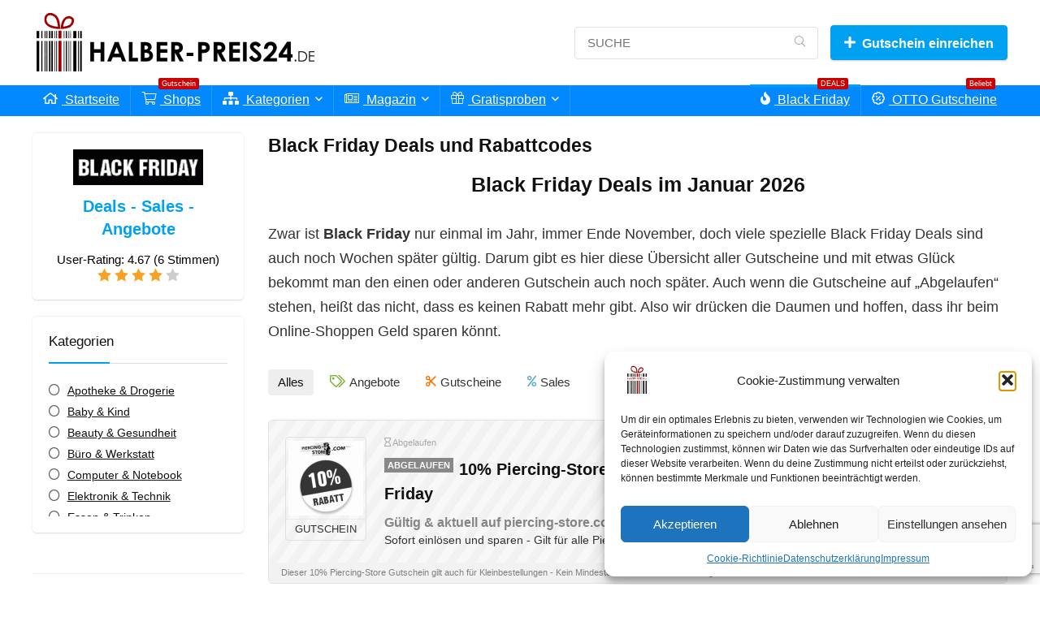

--- FILE ---
content_type: text/html; charset=UTF-8
request_url: https://halber-preis24.de/gutscheine/black-friday/?dealcategory=schmuck-uhren
body_size: 24467
content:
<!DOCTYPE html>
<html lang="de" prefix="og: https://ogp.me/ns#">
<head>
<meta charset="UTF-8" />
<meta name="viewport" content="width=device-width, initial-scale=1.0" />
<!-- feeds & pingback -->
<link rel="profile" href="https://gmpg.org/xfn/11" />
<link rel="pingback" href="https://halber-preis24.de/xmlrpc.php" />

<!-- Suchmaschinen-Optimierung durch Rank Math PRO - https://rankmath.com/ -->
<title>Black Friday Gutschein Januar 2026 | Hier Code sichern</title>
<meta name="description" content="Jetzt Black Friday Gutschein einlösen ✓ So erhältst du deine Black Friday Produkte günstiger ✓ Täglich geprüfte Codes 22. Januar 2026"/>
<meta name="robots" content="follow, index, max-snippet:-1, max-video-preview:-1, max-image-preview:large"/>
<link rel="canonical" href="https://halber-preis24.de/gutscheine/black-friday/" />
<link rel="next" href="https://halber-preis24.de/gutscheine/black-friday/page/2/" />
<meta property="og:locale" content="de_DE" />
<meta property="og:type" content="article" />
<meta property="og:title" content="Black Friday Gutschein Januar 2026 | Hier Code sichern" />
<meta property="og:description" content="Jetzt Black Friday Gutschein einlösen ✓ So erhältst du deine Black Friday Produkte günstiger ✓ Täglich geprüfte Codes 22. Januar 2026" />
<meta property="og:url" content="https://halber-preis24.de/gutscheine/black-friday/" />
<meta property="og:site_name" content="Halber-Preis24.de - Gutscheine" />
<meta property="article:publisher" content="https://www.facebook.com/HalberPreis24.de/" />
<meta property="fb:admins" content="100007057928364" />
<meta name="twitter:card" content="summary_large_image" />
<meta name="twitter:title" content="Black Friday Gutschein Januar 2026 | Hier Code sichern" />
<meta name="twitter:description" content="Jetzt Black Friday Gutschein einlösen ✓ So erhältst du deine Black Friday Produkte günstiger ✓ Täglich geprüfte Codes 22. Januar 2026" />
<meta name="twitter:site" content="@Halber_Preis24" />
<meta name="twitter:label1" content="Beiträge" />
<meta name="twitter:data1" content="38" />
<script type="application/ld+json" class="rank-math-schema-pro">{"@context":"https://schema.org","@graph":[{"@type":"Place","@id":"https://halber-preis24.de/#place","address":{"@type":"PostalAddress","streetAddress":"Kuckucksweg 12B","addressLocality":"Rheine","addressRegion":"NRW","postalCode":"48432","addressCountry":"Deutschland"}},{"@type":"Organization","@id":"https://halber-preis24.de/#organization","name":"Halber-Preis24.de","url":"https://halber-preis24.de","sameAs":["https://www.facebook.com/HalberPreis24.de/","https://twitter.com/Halber_Preis24"],"email":"info@halber-preis24.de","address":{"@type":"PostalAddress","streetAddress":"Kuckucksweg 12B","addressLocality":"Rheine","addressRegion":"NRW","postalCode":"48432","addressCountry":"Deutschland"},"logo":{"@type":"ImageObject","@id":"https://halber-preis24.de/#logo","url":"https://halber-preis24.de/wp-content/uploads/2019/10/halber-preis24.de-store-logo-600x600.gif","contentUrl":"https://halber-preis24.de/wp-content/uploads/2019/10/halber-preis24.de-store-logo-600x600.gif","caption":"Halber-Preis24.de - Gutscheine","inLanguage":"de","width":"600","height":"600"},"contactPoint":[{"@type":"ContactPoint","telephone":"+49-5975-3064083","contactType":"customer support"}],"location":{"@id":"https://halber-preis24.de/#place"}},{"@type":"WebSite","@id":"https://halber-preis24.de/#website","url":"https://halber-preis24.de","name":"Halber-Preis24.de - Gutscheine","publisher":{"@id":"https://halber-preis24.de/#organization"},"inLanguage":"de"},{"@type":"BreadcrumbList","@id":"https://halber-preis24.de/gutscheine/black-friday/#breadcrumb","itemListElement":[{"@type":"ListItem","position":"1","item":{"@id":"https://halber-preis24.de","name":"Startseite"}},{"@type":"ListItem","position":"2","item":{"@id":"https://halber-preis24.de/gutscheine/black-friday/","name":"Black Friday Deals"}}]},{"@type":"CollectionPage","@id":"https://halber-preis24.de/gutscheine/black-friday/#webpage","url":"https://halber-preis24.de/gutscheine/black-friday/","name":"Black Friday Gutschein Januar 2026 | Hier Code sichern","isPartOf":{"@id":"https://halber-preis24.de/#website"},"inLanguage":"de","breadcrumb":{"@id":"https://halber-preis24.de/gutscheine/black-friday/#breadcrumb"}}]}</script>
<!-- /Rank Math WordPress SEO Plugin -->

<link rel='dns-prefetch' href='//fonts.googleapis.com' />
<link href='https://fonts.gstatic.com' crossorigin rel='preconnect' />
<link rel="alternate" type="application/rss+xml" title="Halber-Preis24 &raquo; Feed" href="https://halber-preis24.de/feed/" />
<link rel="alternate" type="application/rss+xml" title="Halber-Preis24 &raquo; Kommentar-Feed" href="https://halber-preis24.de/comments/feed/" />
<link rel="alternate" type="application/rss+xml" title="Halber-Preis24 &raquo; Black Friday Affiliate Store Feed" href="https://halber-preis24.de/gutscheine/black-friday/feed/" />
<script type="application/ld+json">{"@context":"http:\/\/schema.org\/","@type":"WebPage","url":"https:\/\/halber-preis24.de\/gutscheine\/black-friday\/","aggregateRating":{"worstRating":"1","bestRating":"5","name":"Black Friday","ratingValue":4.6699999999999999289457264239899814128875732421875,"reviewCount":"6","itemReviewed":{"name":"Black Friday","@type":"Store","image":"https:\/\/halber-preis24.de\/wp-content\/uploads\/2019\/11\/Black-Friday-Logo.gif"}}}</script><script type="text/javascript">var $TS_VCSC_CurrentPluginRelease = "5.4.1";var $TS_VCSC_CurrentComposerRelease = "8.0.1";var $TS_VCSC_Lightbox_Activated = true;var $TS_VCSC_Lightbox_Thumbs = "bottom";var $TS_VCSC_Lightbox_Thumbsize = 50;var $TS_VCSC_Lightbox_Animation = "random";var $TS_VCSC_Lightbox_Captions = "data-title";var $TS_VCSC_Lightbox_Closer = true;var $TS_VCSC_Lightbox_Durations = 5000;var $TS_VCSC_Lightbox_Share = false;var $TS_VCSC_Lightbox_Save = false;var $TS_VCSC_Lightbox_LoadAPIs = true;var $TS_VCSC_Lightbox_Social = "fb,tw,gp,pin";var $TS_VCSC_Lightbox_NoTouch = false;var $TS_VCSC_Lightbox_BGClose = true;var $TS_VCSC_Lightbox_NoHashes = true;var $TS_VCSC_Lightbox_Keyboard = true;var $TS_VCSC_Lightbox_FullScreen = true;var $TS_VCSC_Lightbox_Zoom = true;var $TS_VCSC_Lightbox_FXSpeed = 300;var $TS_VCSC_Lightbox_Scheme = "dark";var $TS_VCSC_Lightbox_URLColor = false;var $TS_VCSC_Lightbox_Backlight = "#ffffff";var $TS_VCSC_Lightbox_UseColor = false;var $TS_VCSC_Lightbox_Overlay = "#000000";var $TS_VCSC_Lightbox_Background = "";var $TS_VCSC_Lightbox_Repeat = "no-repeat";var $TS_VCSC_Lightbox_Noise = "";var $TS_VCSC_Lightbox_CORS = false;var $TS_VCSC_Lightbox_Tapping = true;var $TS_VCSC_Lightbox_ScrollBlock = "js";var $TS_VCSC_Lightbox_Protection = "none";var $TS_VCSC_Lightbox_HistoryClose = false;var $TS_VCSC_Lightbox_CustomScroll = true;var $TS_VCSC_Lightbox_HomeURL = "https://halber-preis24.de";var $TS_VCSC_Lightbox_LastScroll = 0;var $TS_VCSC_Lightbox_Showing = false;var $TS_VCSC_Lightbox_PrettyPhoto = false;var $TS_VCSC_Lightbox_AttachAllOther = false;var $TS_VCSC_Hammer_ReleaseNew = true;</script><style id='wp-img-auto-sizes-contain-inline-css' type='text/css'>
img:is([sizes=auto i],[sizes^="auto," i]){contain-intrinsic-size:3000px 1500px}
/*# sourceURL=wp-img-auto-sizes-contain-inline-css */
</style>
<style id='wp-emoji-styles-inline-css' type='text/css'>

	img.wp-smiley, img.emoji {
		display: inline !important;
		border: none !important;
		box-shadow: none !important;
		height: 1em !important;
		width: 1em !important;
		margin: 0 0.07em !important;
		vertical-align: -0.1em !important;
		background: none !important;
		padding: 0 !important;
	}
/*# sourceURL=wp-emoji-styles-inline-css */
</style>
<link rel='stylesheet' id='wp-block-library-css' href='https://halber-preis24.de/wp-includes/css/dist/block-library/style.min.css?ver=b904b155c2def3d80c5f873628a1b6ca' type='text/css' media='all' />
<link rel='stylesheet' id='wp-components-css' href='https://halber-preis24.de/wp-includes/css/dist/components/style.min.css?ver=b904b155c2def3d80c5f873628a1b6ca' type='text/css' media='all' />
<link rel='stylesheet' id='wp-preferences-css' href='https://halber-preis24.de/wp-includes/css/dist/preferences/style.min.css?ver=b904b155c2def3d80c5f873628a1b6ca' type='text/css' media='all' />
<link rel='stylesheet' id='wp-block-editor-css' href='https://halber-preis24.de/wp-includes/css/dist/block-editor/style.min.css?ver=b904b155c2def3d80c5f873628a1b6ca' type='text/css' media='all' />
<link rel='stylesheet' id='wp-reusable-blocks-css' href='https://halber-preis24.de/wp-includes/css/dist/reusable-blocks/style.min.css?ver=b904b155c2def3d80c5f873628a1b6ca' type='text/css' media='all' />
<link rel='stylesheet' id='wp-patterns-css' href='https://halber-preis24.de/wp-includes/css/dist/patterns/style.min.css?ver=b904b155c2def3d80c5f873628a1b6ca' type='text/css' media='all' />
<link rel='stylesheet' id='wp-editor-css' href='https://halber-preis24.de/wp-includes/css/dist/editor/style.min.css?ver=b904b155c2def3d80c5f873628a1b6ca' type='text/css' media='all' />
<link rel='stylesheet' id='sld_block-cgb-style-css-css' href='https://halber-preis24.de/wp-content/plugins/simple-link-directory/gutenberg/sld-block/dist/blocks.style.build.css?ver=b904b155c2def3d80c5f873628a1b6ca' type='text/css' media='all' />
<style id='global-styles-inline-css' type='text/css'>
:root{--wp--preset--aspect-ratio--square: 1;--wp--preset--aspect-ratio--4-3: 4/3;--wp--preset--aspect-ratio--3-4: 3/4;--wp--preset--aspect-ratio--3-2: 3/2;--wp--preset--aspect-ratio--2-3: 2/3;--wp--preset--aspect-ratio--16-9: 16/9;--wp--preset--aspect-ratio--9-16: 9/16;--wp--preset--color--black: #000000;--wp--preset--color--cyan-bluish-gray: #abb8c3;--wp--preset--color--white: #ffffff;--wp--preset--color--pale-pink: #f78da7;--wp--preset--color--vivid-red: #cf2e2e;--wp--preset--color--luminous-vivid-orange: #ff6900;--wp--preset--color--luminous-vivid-amber: #fcb900;--wp--preset--color--light-green-cyan: #7bdcb5;--wp--preset--color--vivid-green-cyan: #00d084;--wp--preset--color--pale-cyan-blue: #8ed1fc;--wp--preset--color--vivid-cyan-blue: #0693e3;--wp--preset--color--vivid-purple: #9b51e0;--wp--preset--color--main: var(--rehub-main-color);--wp--preset--color--secondary: var(--rehub-sec-color);--wp--preset--color--buttonmain: var(--rehub-main-btn-bg);--wp--preset--color--cyan-grey: #abb8c3;--wp--preset--color--orange-light: #fcb900;--wp--preset--color--red: #cf2e2e;--wp--preset--color--red-bright: #f04057;--wp--preset--color--vivid-green: #00d084;--wp--preset--color--orange: #ff6900;--wp--preset--color--blue: #0693e3;--wp--preset--gradient--vivid-cyan-blue-to-vivid-purple: linear-gradient(135deg,rgb(6,147,227) 0%,rgb(155,81,224) 100%);--wp--preset--gradient--light-green-cyan-to-vivid-green-cyan: linear-gradient(135deg,rgb(122,220,180) 0%,rgb(0,208,130) 100%);--wp--preset--gradient--luminous-vivid-amber-to-luminous-vivid-orange: linear-gradient(135deg,rgb(252,185,0) 0%,rgb(255,105,0) 100%);--wp--preset--gradient--luminous-vivid-orange-to-vivid-red: linear-gradient(135deg,rgb(255,105,0) 0%,rgb(207,46,46) 100%);--wp--preset--gradient--very-light-gray-to-cyan-bluish-gray: linear-gradient(135deg,rgb(238,238,238) 0%,rgb(169,184,195) 100%);--wp--preset--gradient--cool-to-warm-spectrum: linear-gradient(135deg,rgb(74,234,220) 0%,rgb(151,120,209) 20%,rgb(207,42,186) 40%,rgb(238,44,130) 60%,rgb(251,105,98) 80%,rgb(254,248,76) 100%);--wp--preset--gradient--blush-light-purple: linear-gradient(135deg,rgb(255,206,236) 0%,rgb(152,150,240) 100%);--wp--preset--gradient--blush-bordeaux: linear-gradient(135deg,rgb(254,205,165) 0%,rgb(254,45,45) 50%,rgb(107,0,62) 100%);--wp--preset--gradient--luminous-dusk: linear-gradient(135deg,rgb(255,203,112) 0%,rgb(199,81,192) 50%,rgb(65,88,208) 100%);--wp--preset--gradient--pale-ocean: linear-gradient(135deg,rgb(255,245,203) 0%,rgb(182,227,212) 50%,rgb(51,167,181) 100%);--wp--preset--gradient--electric-grass: linear-gradient(135deg,rgb(202,248,128) 0%,rgb(113,206,126) 100%);--wp--preset--gradient--midnight: linear-gradient(135deg,rgb(2,3,129) 0%,rgb(40,116,252) 100%);--wp--preset--font-size--small: 13px;--wp--preset--font-size--medium: 20px;--wp--preset--font-size--large: 36px;--wp--preset--font-size--x-large: 42px;--wp--preset--font-family--system-font: Roboto,"Helvetica Neue",-apple-system,system-ui,BlinkMacSystemFont,"Segoe UI",Oxygen-Sans,sans-serif;--wp--preset--font-family--rh-nav-font: var(--rehub-nav-font,Roboto,"Helvetica Neue",-apple-system,system-ui,BlinkMacSystemFont,"Segoe UI",Oxygen-Sans,sans-serif);--wp--preset--font-family--rh-head-font: var(--rehub-head-font,Roboto,"Helvetica Neue",-apple-system,system-ui,BlinkMacSystemFont,"Segoe UI",Oxygen-Sans,sans-serif);--wp--preset--font-family--rh-btn-font: var(--rehub-btn-font,Roboto,"Helvetica Neue",-apple-system,system-ui,BlinkMacSystemFont,"Segoe UI",Oxygen-Sans,sans-serif);--wp--preset--font-family--rh-body-font: var(--rehub-body-font,Roboto,"Helvetica Neue",-apple-system,system-ui,BlinkMacSystemFont,"Segoe UI",Oxygen-Sans,sans-serif);--wp--preset--spacing--20: 0.44rem;--wp--preset--spacing--30: 0.67rem;--wp--preset--spacing--40: 1rem;--wp--preset--spacing--50: 1.5rem;--wp--preset--spacing--60: 2.25rem;--wp--preset--spacing--70: 3.38rem;--wp--preset--spacing--80: 5.06rem;--wp--preset--shadow--natural: 6px 6px 9px rgba(0, 0, 0, 0.2);--wp--preset--shadow--deep: 12px 12px 50px rgba(0, 0, 0, 0.4);--wp--preset--shadow--sharp: 6px 6px 0px rgba(0, 0, 0, 0.2);--wp--preset--shadow--outlined: 6px 6px 0px -3px rgb(255, 255, 255), 6px 6px rgb(0, 0, 0);--wp--preset--shadow--crisp: 6px 6px 0px rgb(0, 0, 0);}:root { --wp--style--global--content-size: 760px;--wp--style--global--wide-size: 900px; }:where(body) { margin: 0; }.wp-site-blocks > .alignleft { float: left; margin-right: 2em; }.wp-site-blocks > .alignright { float: right; margin-left: 2em; }.wp-site-blocks > .aligncenter { justify-content: center; margin-left: auto; margin-right: auto; }:where(.is-layout-flex){gap: 0.5em;}:where(.is-layout-grid){gap: 0.5em;}.is-layout-flow > .alignleft{float: left;margin-inline-start: 0;margin-inline-end: 2em;}.is-layout-flow > .alignright{float: right;margin-inline-start: 2em;margin-inline-end: 0;}.is-layout-flow > .aligncenter{margin-left: auto !important;margin-right: auto !important;}.is-layout-constrained > .alignleft{float: left;margin-inline-start: 0;margin-inline-end: 2em;}.is-layout-constrained > .alignright{float: right;margin-inline-start: 2em;margin-inline-end: 0;}.is-layout-constrained > .aligncenter{margin-left: auto !important;margin-right: auto !important;}.is-layout-constrained > :where(:not(.alignleft):not(.alignright):not(.alignfull)){max-width: var(--wp--style--global--content-size);margin-left: auto !important;margin-right: auto !important;}.is-layout-constrained > .alignwide{max-width: var(--wp--style--global--wide-size);}body .is-layout-flex{display: flex;}.is-layout-flex{flex-wrap: wrap;align-items: center;}.is-layout-flex > :is(*, div){margin: 0;}body .is-layout-grid{display: grid;}.is-layout-grid > :is(*, div){margin: 0;}body{padding-top: 0px;padding-right: 0px;padding-bottom: 0px;padding-left: 0px;}a:where(:not(.wp-element-button)){text-decoration: none;}h1{font-size: 29px;line-height: 34px;margin-top: 10px;margin-bottom: 31px;}h2{font-size: 25px;line-height: 31px;margin-top: 10px;margin-bottom: 31px;}h3{font-size: 20px;line-height: 28px;margin-top: 10px;margin-bottom: 25px;}h4{font-size: 18px;line-height: 24px;margin-top: 10px;margin-bottom: 18px;}h5{font-size: 16px;line-height: 20px;margin-top: 10px;margin-bottom: 15px;}h6{font-size: 14px;line-height: 20px;margin-top: 0px;margin-bottom: 10px;}:root :where(.wp-element-button, .wp-block-button__link){background-color: #32373c;border-width: 0;color: #fff;font-family: inherit;font-size: inherit;font-style: inherit;font-weight: inherit;letter-spacing: inherit;line-height: inherit;padding-top: calc(0.667em + 2px);padding-right: calc(1.333em + 2px);padding-bottom: calc(0.667em + 2px);padding-left: calc(1.333em + 2px);text-decoration: none;text-transform: inherit;}.has-black-color{color: var(--wp--preset--color--black) !important;}.has-cyan-bluish-gray-color{color: var(--wp--preset--color--cyan-bluish-gray) !important;}.has-white-color{color: var(--wp--preset--color--white) !important;}.has-pale-pink-color{color: var(--wp--preset--color--pale-pink) !important;}.has-vivid-red-color{color: var(--wp--preset--color--vivid-red) !important;}.has-luminous-vivid-orange-color{color: var(--wp--preset--color--luminous-vivid-orange) !important;}.has-luminous-vivid-amber-color{color: var(--wp--preset--color--luminous-vivid-amber) !important;}.has-light-green-cyan-color{color: var(--wp--preset--color--light-green-cyan) !important;}.has-vivid-green-cyan-color{color: var(--wp--preset--color--vivid-green-cyan) !important;}.has-pale-cyan-blue-color{color: var(--wp--preset--color--pale-cyan-blue) !important;}.has-vivid-cyan-blue-color{color: var(--wp--preset--color--vivid-cyan-blue) !important;}.has-vivid-purple-color{color: var(--wp--preset--color--vivid-purple) !important;}.has-main-color{color: var(--wp--preset--color--main) !important;}.has-secondary-color{color: var(--wp--preset--color--secondary) !important;}.has-buttonmain-color{color: var(--wp--preset--color--buttonmain) !important;}.has-cyan-grey-color{color: var(--wp--preset--color--cyan-grey) !important;}.has-orange-light-color{color: var(--wp--preset--color--orange-light) !important;}.has-red-color{color: var(--wp--preset--color--red) !important;}.has-red-bright-color{color: var(--wp--preset--color--red-bright) !important;}.has-vivid-green-color{color: var(--wp--preset--color--vivid-green) !important;}.has-orange-color{color: var(--wp--preset--color--orange) !important;}.has-blue-color{color: var(--wp--preset--color--blue) !important;}.has-black-background-color{background-color: var(--wp--preset--color--black) !important;}.has-cyan-bluish-gray-background-color{background-color: var(--wp--preset--color--cyan-bluish-gray) !important;}.has-white-background-color{background-color: var(--wp--preset--color--white) !important;}.has-pale-pink-background-color{background-color: var(--wp--preset--color--pale-pink) !important;}.has-vivid-red-background-color{background-color: var(--wp--preset--color--vivid-red) !important;}.has-luminous-vivid-orange-background-color{background-color: var(--wp--preset--color--luminous-vivid-orange) !important;}.has-luminous-vivid-amber-background-color{background-color: var(--wp--preset--color--luminous-vivid-amber) !important;}.has-light-green-cyan-background-color{background-color: var(--wp--preset--color--light-green-cyan) !important;}.has-vivid-green-cyan-background-color{background-color: var(--wp--preset--color--vivid-green-cyan) !important;}.has-pale-cyan-blue-background-color{background-color: var(--wp--preset--color--pale-cyan-blue) !important;}.has-vivid-cyan-blue-background-color{background-color: var(--wp--preset--color--vivid-cyan-blue) !important;}.has-vivid-purple-background-color{background-color: var(--wp--preset--color--vivid-purple) !important;}.has-main-background-color{background-color: var(--wp--preset--color--main) !important;}.has-secondary-background-color{background-color: var(--wp--preset--color--secondary) !important;}.has-buttonmain-background-color{background-color: var(--wp--preset--color--buttonmain) !important;}.has-cyan-grey-background-color{background-color: var(--wp--preset--color--cyan-grey) !important;}.has-orange-light-background-color{background-color: var(--wp--preset--color--orange-light) !important;}.has-red-background-color{background-color: var(--wp--preset--color--red) !important;}.has-red-bright-background-color{background-color: var(--wp--preset--color--red-bright) !important;}.has-vivid-green-background-color{background-color: var(--wp--preset--color--vivid-green) !important;}.has-orange-background-color{background-color: var(--wp--preset--color--orange) !important;}.has-blue-background-color{background-color: var(--wp--preset--color--blue) !important;}.has-black-border-color{border-color: var(--wp--preset--color--black) !important;}.has-cyan-bluish-gray-border-color{border-color: var(--wp--preset--color--cyan-bluish-gray) !important;}.has-white-border-color{border-color: var(--wp--preset--color--white) !important;}.has-pale-pink-border-color{border-color: var(--wp--preset--color--pale-pink) !important;}.has-vivid-red-border-color{border-color: var(--wp--preset--color--vivid-red) !important;}.has-luminous-vivid-orange-border-color{border-color: var(--wp--preset--color--luminous-vivid-orange) !important;}.has-luminous-vivid-amber-border-color{border-color: var(--wp--preset--color--luminous-vivid-amber) !important;}.has-light-green-cyan-border-color{border-color: var(--wp--preset--color--light-green-cyan) !important;}.has-vivid-green-cyan-border-color{border-color: var(--wp--preset--color--vivid-green-cyan) !important;}.has-pale-cyan-blue-border-color{border-color: var(--wp--preset--color--pale-cyan-blue) !important;}.has-vivid-cyan-blue-border-color{border-color: var(--wp--preset--color--vivid-cyan-blue) !important;}.has-vivid-purple-border-color{border-color: var(--wp--preset--color--vivid-purple) !important;}.has-main-border-color{border-color: var(--wp--preset--color--main) !important;}.has-secondary-border-color{border-color: var(--wp--preset--color--secondary) !important;}.has-buttonmain-border-color{border-color: var(--wp--preset--color--buttonmain) !important;}.has-cyan-grey-border-color{border-color: var(--wp--preset--color--cyan-grey) !important;}.has-orange-light-border-color{border-color: var(--wp--preset--color--orange-light) !important;}.has-red-border-color{border-color: var(--wp--preset--color--red) !important;}.has-red-bright-border-color{border-color: var(--wp--preset--color--red-bright) !important;}.has-vivid-green-border-color{border-color: var(--wp--preset--color--vivid-green) !important;}.has-orange-border-color{border-color: var(--wp--preset--color--orange) !important;}.has-blue-border-color{border-color: var(--wp--preset--color--blue) !important;}.has-vivid-cyan-blue-to-vivid-purple-gradient-background{background: var(--wp--preset--gradient--vivid-cyan-blue-to-vivid-purple) !important;}.has-light-green-cyan-to-vivid-green-cyan-gradient-background{background: var(--wp--preset--gradient--light-green-cyan-to-vivid-green-cyan) !important;}.has-luminous-vivid-amber-to-luminous-vivid-orange-gradient-background{background: var(--wp--preset--gradient--luminous-vivid-amber-to-luminous-vivid-orange) !important;}.has-luminous-vivid-orange-to-vivid-red-gradient-background{background: var(--wp--preset--gradient--luminous-vivid-orange-to-vivid-red) !important;}.has-very-light-gray-to-cyan-bluish-gray-gradient-background{background: var(--wp--preset--gradient--very-light-gray-to-cyan-bluish-gray) !important;}.has-cool-to-warm-spectrum-gradient-background{background: var(--wp--preset--gradient--cool-to-warm-spectrum) !important;}.has-blush-light-purple-gradient-background{background: var(--wp--preset--gradient--blush-light-purple) !important;}.has-blush-bordeaux-gradient-background{background: var(--wp--preset--gradient--blush-bordeaux) !important;}.has-luminous-dusk-gradient-background{background: var(--wp--preset--gradient--luminous-dusk) !important;}.has-pale-ocean-gradient-background{background: var(--wp--preset--gradient--pale-ocean) !important;}.has-electric-grass-gradient-background{background: var(--wp--preset--gradient--electric-grass) !important;}.has-midnight-gradient-background{background: var(--wp--preset--gradient--midnight) !important;}.has-small-font-size{font-size: var(--wp--preset--font-size--small) !important;}.has-medium-font-size{font-size: var(--wp--preset--font-size--medium) !important;}.has-large-font-size{font-size: var(--wp--preset--font-size--large) !important;}.has-x-large-font-size{font-size: var(--wp--preset--font-size--x-large) !important;}.has-system-font-font-family{font-family: var(--wp--preset--font-family--system-font) !important;}.has-rh-nav-font-font-family{font-family: var(--wp--preset--font-family--rh-nav-font) !important;}.has-rh-head-font-font-family{font-family: var(--wp--preset--font-family--rh-head-font) !important;}.has-rh-btn-font-font-family{font-family: var(--wp--preset--font-family--rh-btn-font) !important;}.has-rh-body-font-font-family{font-family: var(--wp--preset--font-family--rh-body-font) !important;}
:where(.wp-block-post-template.is-layout-flex){gap: 1.25em;}:where(.wp-block-post-template.is-layout-grid){gap: 1.25em;}
:where(.wp-block-term-template.is-layout-flex){gap: 1.25em;}:where(.wp-block-term-template.is-layout-grid){gap: 1.25em;}
:where(.wp-block-columns.is-layout-flex){gap: 2em;}:where(.wp-block-columns.is-layout-grid){gap: 2em;}
:root :where(.wp-block-pullquote){font-size: 1.5em;line-height: 1.6;}
:root :where(.wp-block-post-title){margin-top: 4px;margin-right: 0;margin-bottom: 15px;margin-left: 0;}
:root :where(.wp-block-image){margin-top: 0px;margin-bottom: 31px;}
:root :where(.wp-block-media-text){margin-top: 0px;margin-bottom: 31px;}
:root :where(.wp-block-post-content){font-size: 16px;line-height: 28px;}
:root :where(p){font-size: 16px;line-height: 28px;}
/*# sourceURL=global-styles-inline-css */
</style>
<link rel='stylesheet' id='name-directory-style-css' href='https://halber-preis24.de/wp-content/plugins/name-directory/name_directory.css?ver=b904b155c2def3d80c5f873628a1b6ca' type='text/css' media='all' />
<link data-service="google-fonts" data-category="marketing" rel='stylesheet' id='Roboto-css' data-href='//fonts.googleapis.com/css?family=Roboto%3A300&#038;subset=latin%2Cgreek&#038;ver=b904b155c2def3d80c5f873628a1b6ca' type='text/css' media='all' />
<link rel='stylesheet' id='trustify-css' href='https://halber-preis24.de/wp-content/plugins/trustify/public/css/trustify-public.css?ver=1.0.0' type='text/css' media='all' />
<style id='trustify-inline-css' type='text/css'>

	        #trustifyWrapper .popup_template{
                background-color:#ffffff;
                
                border:2px solid #c9c9c9;
                border-width:2px;
                border-radius:10px;
            
                
            }
            #trustifyWrapper .popup_position .trustify-content-wrap{
                color:#000;
            	font-size:12px;
            	text-transform:none;
            	line-height:;
            }
			@media (max-width: 767px){ 
              text-transform:none;
            }	
			#trustifyWrapper .popup_position img{
				float: left;
			}
			
			#trustifyWrapper .popup-item{
				padding-top:3px;
				padding-right:3px;
				padding-bottom:3px;
				padding-left:3px;
			}
			#trustifyWrapper .popup_position{
				width:250px;
			}
			@media (max-width: 767px){ 
              #trustifyWrapper { display: block;} 
            }	
			
/*# sourceURL=trustify-inline-css */
</style>
<link rel='stylesheet' id='animate-css' href='https://halber-preis24.de/wp-content/plugins/trustify/admin/css/animate.css?ver=b904b155c2def3d80c5f873628a1b6ca' type='text/css' media='all' />
<link rel='stylesheet' id='cmplz-general-css' href='https://halber-preis24.de/wp-content/plugins/complianz-gdpr/assets/css/cookieblocker.min.css?ver=1765984520' type='text/css' media='all' />
<link rel='stylesheet' id='parent-style-css' href='https://halber-preis24.de/wp-content/themes/rehub-theme/style.css?ver=b904b155c2def3d80c5f873628a1b6ca' type='text/css' media='all' />
<link rel='stylesheet' id='rhstyle-css' href='https://halber-preis24.de/wp-content/themes/rehub-blankchild/style.css?ver=19.7.6' type='text/css' media='all' />
<link rel='stylesheet' id='rehubicons-css' href='https://halber-preis24.de/wp-content/themes/rehub-theme/iconstyle.css?ver=19.7.6' type='text/css' media='all' />
<link rel='stylesheet' id='rhajaxsearch-css' href='https://halber-preis24.de/wp-content/themes/rehub-theme/css/ajaxsearch.css?ver=19.7.6' type='text/css' media='all' />
<link rel='stylesheet' id='rhelementor-css' href='https://halber-preis24.de/wp-content/themes/rehub-theme/css/elementor.css?ver=1.0' type='text/css' media='all' />
<script type="text/javascript" src="https://halber-preis24.de/wp-content/plugins/shortcode-for-current-date/dist/script.js?ver=b904b155c2def3d80c5f873628a1b6ca" id="shortcode-for-current-date-script-js"></script>
<script type="text/javascript" src="https://halber-preis24.de/wp-includes/js/jquery/jquery.min.js?ver=3.7.1" id="jquery-core-js"></script>
<script type="text/javascript" src="https://halber-preis24.de/wp-includes/js/jquery/jquery-migrate.min.js?ver=3.4.1" id="jquery-migrate-js"></script>
<script type="text/javascript" src="https://halber-preis24.de/wp-content/plugins/trustify/public/js/jquery.cookie.js?ver=1.0.0" id="jquery.cookie-js"></script>
<script type="text/javascript" id="trustify-js-extra">
/* <![CDATA[ */
var trustify_popup_params = {"trustify_popup_position":"bottomLeft","trustify_popup_start_time":"20","trustify_popup_transition":"fadeInLeft","trustify_popup_range_from":"10","trustify_popup_range_to":"25","trustify_popup_stay":"15","trustify_notification_type":"1","trustify_woo_notice":"","ajax_url":"https://halber-preis24.de/wp-admin/admin-ajax.php"};
//# sourceURL=trustify-js-extra
/* ]]> */
</script>
<script type="text/javascript" src="https://halber-preis24.de/wp-content/plugins/trustify/public/js/trustify-public.js?ver=1.0.0" id="trustify-js"></script>
<script></script><link rel="https://api.w.org/" href="https://halber-preis24.de/wp-json/" /><link rel="alternate" title="JSON" type="application/json" href="https://halber-preis24.de/wp-json/wp/v2/dealstore/1639" /><link rel="EditURI" type="application/rsd+xml" title="RSD" href="https://halber-preis24.de/xmlrpc.php?rsd" />
			<style>.cmplz-hidden {
					display: none !important;
				}</style><link rel="preload" href="https://halber-preis24.de/wp-content/themes/rehub-theme/fonts/rhicons.woff2?3oibrk" as="font" type="font/woff2" crossorigin="crossorigin"><style type="text/css"> .rate-line .filled,.rate_bar_wrap .review-top .overall-score,.rate-bar-bar,.top_rating_item .score.square_score,.radial-progress .circle .mask .fill{background-color:#0389ff;}.meter-wrapper .meter,.rate_bar_wrap_two_reviews .score_val{border-color:#0389ff;}body .user-review-criteria .rate-bar-bar{background-color:#18a326;}.userstar-rating span:before{color:#18a326;}.rate_bar_wrap_two_reviews .user-review-criteria .score_val{border-color:#18a326;}nav.top_menu > ul > li > a{font-weight:normal;}.sidebar,.rehub-body-font,body{font-family:"Roboto",arial !important;font-weight:300;font-style:normal;}:root{--rehub-body-font:Roboto;}.post,body .post-readopt .post-inner,body .post-readopt:not(.main-side),body .post-readopt .post,.post p{font-size:18px;line-height:30px;}header .main-nav,.main-nav.dark_style,.header_one_row .main-nav{background:none repeat scroll 0 0 #0389ff!important;box-shadow:none;}.main-nav{border-bottom:none;border-top:none;}.dl-menuwrapper .dl-menu{margin:0 !important} .widget .title:after{border-bottom:2px solid #00a1f1;}.rehub-main-color-border,nav.top_menu > ul > li.vertical-menu.border-main-color .sub-menu,.rh-main-bg-hover:hover,.wp-block-quote,ul.def_btn_link_tabs li.active a,.wp-block-pullquote{border-color:#00a1f1;}.wpsm_promobox.rehub_promobox{border-left-color:#00a1f1!important;}.color_link{color:#00a1f1 !important;}.featured_slider:hover .score,article.post .wpsm_toplist_heading:before{border-color:#00a1f1;}.btn_more:hover,.tw-pagination .current{border:1px solid #00a1f1;color:#fff}.rehub_woo_review .rehub_woo_tabs_menu li.current{border-top:3px solid #00a1f1;}.gallery-pics .gp-overlay{box-shadow:0 0 0 4px #00a1f1 inset;}.post .rehub_woo_tabs_menu li.current,.woocommerce div.product .woocommerce-tabs ul.tabs li.active{border-top:2px solid #00a1f1;}.rething_item a.cat{border-bottom-color:#00a1f1}nav.top_menu ul li ul.sub-menu{border-bottom:2px solid #00a1f1;}.widget.deal_daywoo,.elementor-widget-wpsm_woofeatured .deal_daywoo{border:3px solid #00a1f1;padding:20px;background:#fff;}.deal_daywoo .wpsm-bar-bar{background-color:#00a1f1 !important} #buddypress div.item-list-tabs ul li.selected a span,#buddypress div.item-list-tabs ul li.current a span,#buddypress div.item-list-tabs ul li a span,.user-profile-div .user-menu-tab > li.active > a,.user-profile-div .user-menu-tab > li.active > a:focus,.user-profile-div .user-menu-tab > li.active > a:hover,.news_in_thumb:hover a.rh-label-string,.news_out_thumb:hover a.rh-label-string,.col-feat-grid:hover a.rh-label-string,.carousel-style-deal .re_carousel .controls,.re_carousel .controls:hover,.openedprevnext .postNavigation .postnavprev,.postNavigation .postnavprev:hover,.top_chart_pagination a.selected,.flex-control-paging li a.flex-active,.flex-control-paging li a:hover,.btn_more:hover,body .tabs-menu li:hover,body .tabs-menu li.current,.featured_slider:hover .score,#bbp_user_edit_submit,.bbp-topic-pagination a,.bbp-topic-pagination a,.custom-checkbox label.checked:after,.slider_post .caption,ul.postpagination li.active a,ul.postpagination li:hover a,ul.postpagination li a:focus,.top_theme h5 strong,.re_carousel .text:after,#topcontrol:hover,.main_slider .flex-overlay:hover a.read-more,.rehub_chimp #mc_embed_signup input#mc-embedded-subscribe,#rank_1.rank_count,#toplistmenu > ul li:before,.rehub_chimp:before,.wpsm-members > strong:first-child,.r_catbox_btn,.wpcf7 .wpcf7-submit,.wpsm_pretty_hover li:hover,.wpsm_pretty_hover li.current,.rehub-main-color-bg,.togglegreedybtn:after,.rh-bg-hover-color:hover a.rh-label-string,.rh-main-bg-hover:hover,.rh_wrapper_video_playlist .rh_video_currently_playing,.rh_wrapper_video_playlist .rh_video_currently_playing.rh_click_video:hover,.rtmedia-list-item .rtmedia-album-media-count,.tw-pagination .current,.dokan-dashboard .dokan-dash-sidebar ul.dokan-dashboard-menu li.active,.dokan-dashboard .dokan-dash-sidebar ul.dokan-dashboard-menu li:hover,.dokan-dashboard .dokan-dash-sidebar ul.dokan-dashboard-menu li.dokan-common-links a:hover,#ywqa-submit-question,.woocommerce .widget_price_filter .ui-slider .ui-slider-range,.rh-hov-bor-line > a:after,nav.top_menu > ul:not(.off-canvas) > li > a:after,.rh-border-line:after,.wpsm-table.wpsm-table-main-color table tr th,.rh-hov-bg-main-slide:before,.rh-hov-bg-main-slidecol .col_item:before,.mvx-tablink.active::before{background:#00a1f1;}@media (max-width:767px){.postNavigation .postnavprev{background:#00a1f1;}}.rh-main-bg-hover:hover,.rh-main-bg-hover:hover .whitehovered,.user-profile-div .user-menu-tab > li.active > a{color:#fff !important} a,.carousel-style-deal .deal-item .priced_block .price_count ins,nav.top_menu ul li.menu-item-has-children ul li.menu-item-has-children > a:before,.flexslider .fa-pulse,.footer-bottom .widget .f_menu li a:hover,.comment_form h3 a,.bbp-body li.bbp-forum-info > a:hover,.bbp-body li.bbp-topic-title > a:hover,#subscription-toggle a:before,#favorite-toggle a:before,.aff_offer_links .aff_name a,.rh-deal-price,.commentlist .comment-content small a,.related_articles .title_cat_related a,article em.emph,.campare_table table.one td strong.red,.sidebar .tabs-item .detail p a,.footer-bottom .widget .title span,footer p a,.welcome-frase strong,article.post .wpsm_toplist_heading:before,.post a.color_link,.categoriesbox:hover h3 a:after,.bbp-body li.bbp-forum-info > a,.bbp-body li.bbp-topic-title > a,.widget .title i,.woocommerce-MyAccount-navigation ul li.is-active a,.category-vendormenu li.current a,.deal_daywoo .title,.rehub-main-color,.wpsm_pretty_colored ul li.current a,.wpsm_pretty_colored ul li.current,.rh-heading-hover-color:hover h2 a,.rh-heading-hover-color:hover h3 a,.rh-heading-hover-color:hover h4 a,.rh-heading-hover-color:hover h5 a,.rh-heading-hover-color:hover h3,.rh-heading-hover-color:hover h2,.rh-heading-hover-color:hover h4,.rh-heading-hover-color:hover h5,.rh-heading-hover-color:hover .rh-heading-hover-item a,.rh-heading-icon:before,.widget_layered_nav ul li.chosen a:before,.wp-block-quote.is-style-large p,ul.page-numbers li span.current,ul.page-numbers li a:hover,ul.page-numbers li.active a,.page-link > span:not(.page-link-title),blockquote:not(.wp-block-quote) p,span.re_filtersort_btn:hover,span.active.re_filtersort_btn,.deal_daywoo .price,div.sortingloading:after{color:#00a1f1;} .page-link > span:not(.page-link-title),.widget.widget_affegg_widget .title,.widget.top_offers .title,.widget.cegg_widget_products .title,header .header_first_style .search form.search-form [type="submit"],header .header_eight_style .search form.search-form [type="submit"],.filter_home_pick span.active,.filter_home_pick span:hover,.filter_product_pick span.active,.filter_product_pick span:hover,.rh_tab_links a.active,.rh_tab_links a:hover,.wcv-navigation ul.menu li.active,.wcv-navigation ul.menu li:hover a,form.search-form [type="submit"],.rehub-sec-color-bg,input#ywqa-submit-question,input#ywqa-send-answer,.woocommerce button.button.alt,.tabsajax span.active.re_filtersort_btn,.wpsm-table.wpsm-table-sec-color table tr th,.rh-slider-arrow,.rh-hov-bg-sec-slide:before,.rh-hov-bg-sec-slidecol .col_item:before{background:#00a1f1 !important;color:#fff !important;outline:0}.widget.widget_affegg_widget .title:after,.widget.top_offers .title:after,.widget.cegg_widget_products .title:after{border-top-color:#00a1f1 !important;}.page-link > span:not(.page-link-title){border:1px solid #00a1f1;}.page-link > span:not(.page-link-title),.header_first_style .search form.search-form [type="submit"] i{color:#fff !important;}.rh_tab_links a.active,.rh_tab_links a:hover,.rehub-sec-color-border,nav.top_menu > ul > li.vertical-menu.border-sec-color > .sub-menu,body .rh-slider-thumbs-item--active{border-color:#00a1f1}.rh_wrapper_video_playlist .rh_video_currently_playing,.rh_wrapper_video_playlist .rh_video_currently_playing.rh_click_video:hover{background-color:#00a1f1;box-shadow:1200px 0 0 #00a1f1 inset;}.rehub-sec-color{color:#00a1f1} form.search-form input[type="text"]{border-radius:4px}.news .priced_block .price_count,.blog_string .priced_block .price_count,.main_slider .price_count{margin-right:5px}.right_aff .priced_block .btn_offer_block,.right_aff .priced_block .price_count{border-radius:0 !important}form.search-form.product-search-form input[type="text"]{border-radius:4px 0 0 4px;}form.search-form [type="submit"]{border-radius:0 4px 4px 0;}.rtl form.search-form.product-search-form input[type="text"]{border-radius:0 4px 4px 0;}.rtl form.search-form [type="submit"]{border-radius:4px 0 0 4px;}.price_count,.rehub_offer_coupon,#buddypress .dir-search input[type=text],.gmw-form-wrapper input[type=text],.gmw-form-wrapper select,#buddypress a.button,.btn_more,#main_header .wpsm-button,#rh-header-cover-image .wpsm-button,#wcvendor_image_bg .wpsm-button,input[type="text"],textarea,input[type="tel"],input[type="password"],input[type="email"],input[type="url"],input[type="number"],.def_btn,input[type="submit"],input[type="button"],input[type="reset"],.rh_offer_list .offer_thumb .deal_img_wrap,.grid_onsale,.rehub-main-smooth,.re_filter_instore span.re_filtersort_btn:hover,.re_filter_instore span.active.re_filtersort_btn,#buddypress .standard-form input[type=text],#buddypress .standard-form textarea,.blacklabelprice{border-radius:4px}.news-community,.woocommerce .products.grid_woo .product,.rehub_chimp #mc_embed_signup input.email,#mc_embed_signup input#mc-embedded-subscribe,.rh_offer_list,.woo-tax-logo,#buddypress div.item-list-tabs ul li a,#buddypress form#whats-new-form,#buddypress div#invite-list,#buddypress #send-reply div.message-box,.rehub-sec-smooth,.rate-bar-bar,.rate-bar,#wcfm-main-contentainer #wcfm-content,.wcfm_welcomebox_header{border-radius:5px}#rhSplashSearch form.search-form input[type="text"],#rhSplashSearch form.search-form [type="submit"]{border-radius:0 !important} .woocommerce .woo-button-area .masked_coupon,.woocommerce a.woo_loop_btn,.woocommerce .button.checkout,.woocommerce input.button.alt,.woocommerce a.add_to_cart_button:not(.flat-woo-btn),.woocommerce-page a.add_to_cart_button:not(.flat-woo-btn),.woocommerce .single_add_to_cart_button,.woocommerce div.product form.cart .button,.woocommerce .checkout-button.button,.priced_block .btn_offer_block,.priced_block .button,.rh-deal-compact-btn,input.mdf_button,#buddypress input[type="submit"],#buddypress input[type="button"],#buddypress input[type="reset"],#buddypress button.submit,.wpsm-button.rehub_main_btn,.wcv-grid a.button,input.gmw-submit,#ws-plugin--s2member-profile-submit,#rtmedia_create_new_album,input[type="submit"].dokan-btn-theme,a.dokan-btn-theme,.dokan-btn-theme,#wcfm_membership_container a.wcfm_submit_button,.woocommerce button.button,.rehub-main-btn-bg,.woocommerce #payment #place_order,.wc-block-grid__product-add-to-cart.wp-block-button .wp-block-button__link{background:none #00a1f1 !important;color:#ffffff !important;fill:#ffffff !important;border:none !important;text-decoration:none !important;outline:0;box-shadow:-1px 6px 19px rgba(0,161,241,0.2) !important;border-radius:4px !important;}.rehub-main-btn-bg > a{color:#ffffff !important;}.woocommerce a.woo_loop_btn:hover,.woocommerce .button.checkout:hover,.woocommerce input.button.alt:hover,.woocommerce a.add_to_cart_button:not(.flat-woo-btn):hover,.woocommerce-page a.add_to_cart_button:not(.flat-woo-btn):hover,.woocommerce a.single_add_to_cart_button:hover,.woocommerce-page a.single_add_to_cart_button:hover,.woocommerce div.product form.cart .button:hover,.woocommerce-page div.product form.cart .button:hover,.woocommerce .checkout-button.button:hover,.priced_block .btn_offer_block:hover,.wpsm-button.rehub_main_btn:hover,#buddypress input[type="submit"]:hover,#buddypress input[type="button"]:hover,#buddypress input[type="reset"]:hover,#buddypress button.submit:hover,.small_post .btn:hover,.ap-pro-form-field-wrapper input[type="submit"]:hover,.wcv-grid a.button:hover,#ws-plugin--s2member-profile-submit:hover,.rething_button .btn_more:hover,#wcfm_membership_container a.wcfm_submit_button:hover,.woocommerce #payment #place_order:hover,.woocommerce button.button:hover,.rehub-main-btn-bg:hover,.rehub-main-btn-bg:hover > a,.wc-block-grid__product-add-to-cart.wp-block-button .wp-block-button__link:hover{background:none #146eb4 !important;color:#ffffff !important;border-color:transparent;box-shadow:-1px 6px 13px rgba(20,110,180,0.4) !important;}.rehub_offer_coupon:hover{border:1px dashed #146eb4;}.rehub_offer_coupon:hover i.far,.rehub_offer_coupon:hover i.fal,.rehub_offer_coupon:hover i.fas{color:#146eb4}.re_thing_btn .rehub_offer_coupon.not_masked_coupon:hover{color:#146eb4 !important}.woocommerce a.woo_loop_btn:active,.woocommerce .button.checkout:active,.woocommerce .button.alt:active,.woocommerce a.add_to_cart_button:not(.flat-woo-btn):active,.woocommerce-page a.add_to_cart_button:not(.flat-woo-btn):active,.woocommerce a.single_add_to_cart_button:active,.woocommerce-page a.single_add_to_cart_button:active,.woocommerce div.product form.cart .button:active,.woocommerce-page div.product form.cart .button:active,.woocommerce .checkout-button.button:active,.wpsm-button.rehub_main_btn:active,#buddypress input[type="submit"]:active,#buddypress input[type="button"]:active,#buddypress input[type="reset"]:active,#buddypress button.submit:active,.ap-pro-form-field-wrapper input[type="submit"]:active,.wcv-grid a.button:active,#ws-plugin--s2member-profile-submit:active,.woocommerce #payment #place_order:active,input[type="submit"].dokan-btn-theme:active,a.dokan-btn-theme:active,.dokan-btn-theme:active,.woocommerce button.button:active,.rehub-main-btn-bg:active,.wc-block-grid__product-add-to-cart.wp-block-button .wp-block-button__link:active{background:none #00a1f1 !important;box-shadow:0 1px 0 #999 !important;top:2px;color:#ffffff !important;}.rehub_btn_color,.rehub_chimp_flat #mc_embed_signup input#mc-embedded-subscribe{background-color:#00a1f1;border:1px solid #00a1f1;color:#ffffff;text-shadow:none}.rehub_btn_color:hover{color:#ffffff;background-color:#146eb4;border:1px solid #146eb4;}.rething_button .btn_more{border:1px solid #00a1f1;color:#00a1f1;}.rething_button .priced_block.block_btnblock .price_count{color:#00a1f1;font-weight:normal;}.widget_merchant_list .buttons_col{background-color:#00a1f1 !important;}.widget_merchant_list .buttons_col a{color:#ffffff !important;}.rehub-svg-btn-fill svg{fill:#00a1f1;}.rehub-svg-btn-stroke svg{stroke:#00a1f1;}@media (max-width:767px){#float-panel-woo-area{border-top:1px solid #00a1f1}}:root{--rehub-main-color:#00a1f1;--rehub-sec-color:#00a1f1;--rehub-main-btn-bg:#00a1f1;--rehub-link-color:#00a1f1;}.re-line-badge.badge_2,.re-ribbon-badge.badge_2 span{background:#00b2ff;}.re-line-badge.re-line-table-badge.badge_2:before{border-top-color:#00b2ff}.re-line-badge.re-line-table-badge.badge_2:after{border-bottom-color:#00b2ff}.re-line-badge.badge_3,.re-ribbon-badge.badge_3 span{background:#ff0000;}.re-line-badge.re-line-table-badge.badge_3:before{border-top-color:#ff0000}.re-line-badge.re-line-table-badge.badge_3:after{border-bottom-color:#ff0000}.re-line-badge.badge_4,.re-ribbon-badge.badge_4 span{background:#eb00ff;}.re-line-badge.re-line-table-badge.badge_4:before{border-top-color:#eb00ff}.re-line-badge.re-line-table-badge.badge_4:after{border-bottom-color:#eb00ff}.litesearchstyle form.search-form [type="submit"]{height:40px;line-height:40px;padding:0 16px}.litesearchstyle form.search-form input[type="text"]{padding-left:15px;height:40px}header .search{max-width:500px;width:100% !important}.header_six_style .head_search{min-width:300px}.logo_section_wrap .wpsm-button.medium{padding:12px 16px;font-size:16px}</style><style>#responsive-form{
max-width:630px /*-- change this to get your desired form width --*/;
margin:0 auto;
width:100%;
}
.form-row{
width: 100%;
}
.column-full{
float: left;
position: relative;
padding: 0.00rem;
width:100%;
-webkit-box-sizing: border-box;
-moz-box-sizing: border-box;
box-sizing: border-box
}
.column-half{
float: left;
position: relative;
padding: 0.00rem;
width:70%;
-webkit-box-sizing: border-box;
-moz-box-sizing: border-box;
box-sizing: border-box
}
.column-third{
float: left;
position: relative;
padding: 0.00rem;
width:30%;
-webkit-box-sizing: border-box;
-moz-box-sizing: border-box;
box-sizing: border-box
}
.clearfix:after {
content: "";
display: table;
clear: both;
}</code>

/**---------------- Media query ----------------**/
@media only screen and (min-width: 48em) {
.column-half{
width: 50%;
}
}
/**---------------- Green Box ----------------**/
.wp_b_box_green {
   padding-top: 10px;
   background: #F2FBF2;
   border-radius: 10px;
}
.wp_b_box_news {
   border-radius: 5px;
}
/**---------------- Grey Box ----------------**/
.wp_b_box_grey {
   padding-top: 10px;
   background: #f4f4f4;
   border-radius: 5px;
}
/**---------------- White Box ----------------**/
.wp_b_box_white {
   padding-top: 10px;
   padding-bottom: 10px;
   background: #FFFFFF;
   border-radius: 5px;
}</style><!-- Google Tag Manager -->
<script>(function(w,d,s,l,i){w[l]=w[l]||[];w[l].push({'gtm.start':
new Date().getTime(),event:'gtm.js'});var f=d.getElementsByTagName(s)[0],
j=d.createElement(s),dl=l!='dataLayer'?'&l='+l:'';j.async=true;j.src=
'https://www.googletagmanager.com/gtm.js?id='+i+dl;f.parentNode.insertBefore(j,f);
})(window,document,'script','dataLayer','GTM-N8HD6ZF');</script>
<!-- End Google Tag Manager -->
<script>
jQuery(document).ready(function($) {
  'use strict';
     $(".re_track_btn").on('click', function(event){
        ga('send', 'event', {
      eventCategory: 'Outbound Link',
      eventAction: 'click',
      eventLabel: event.target.href
        });
     });
});
</script><meta name="generator" content="Elementor 3.33.6; features: additional_custom_breakpoints; settings: css_print_method-external, google_font-enabled, font_display-auto">
			<style>
				.e-con.e-parent:nth-of-type(n+4):not(.e-lazyloaded):not(.e-no-lazyload),
				.e-con.e-parent:nth-of-type(n+4):not(.e-lazyloaded):not(.e-no-lazyload) * {
					background-image: none !important;
				}
				@media screen and (max-height: 1024px) {
					.e-con.e-parent:nth-of-type(n+3):not(.e-lazyloaded):not(.e-no-lazyload),
					.e-con.e-parent:nth-of-type(n+3):not(.e-lazyloaded):not(.e-no-lazyload) * {
						background-image: none !important;
					}
				}
				@media screen and (max-height: 640px) {
					.e-con.e-parent:nth-of-type(n+2):not(.e-lazyloaded):not(.e-no-lazyload),
					.e-con.e-parent:nth-of-type(n+2):not(.e-lazyloaded):not(.e-no-lazyload) * {
						background-image: none !important;
					}
				}
			</style>
			<meta name="generator" content="Powered by WPBakery Page Builder - drag and drop page builder for WordPress."/>
                    <script src="https://static.cleverpush.com/channel/loader/pbpP6YNnzKWhYdWnB.js?ver=1.9.8" async></script>
                    		<style type="text/css" id="wp-custom-css">
			/** Affiliate Store Table reformat **/
.pd0 td, th, tr {
    padding: 0;
}

.align_right {
	text-align: right !important;
}

/** Inhaltsverzeichnis **/
.toc-h2 {
    list-style: auto;
	margin-bottom: 6px
}

.toc {
    margin-left: 12px !important;
    margin-right: 12px !important;
}

.tocTopic {
    display: flex;
    align-items: center;
    justify-content: center;
    position: relative;
    overflow: hidden; /* Verhindert, dass Linien außerhalb des Containers erscheinen */
}

.tocTopic h3 {
	margin: 0px;
}

.tocTopic h3 {
    background-color: white; /* Hintergrundfarbe entsprechend der Seite */
    padding: 0 10px; /* Abstand um den Text */
    z-index: 1;
    position: relative; /* Damit z-index funktioniert */
}

.tocTopic:before,
.tocTopic:after {
    content: '';
    position: absolute;
    background: #9E0000; /* Farbe der Linien */
    height: 2px; /* Dicke der Linien */
    width: 50%; /* Breite der Linien */
    top: 50%; /* Positioniert die Linie vertikal mittig */
    transform: translateY(-50%); /* Zentriert die Linie vertikal */
}

.tocTopic:before {
    left: 0;
}

.tocTopic:after {
    right: 0;
}
		</style>
		<noscript><style> .wpb_animate_when_almost_visible { opacity: 1; }</style></noscript></head>
<body data-rsssl=1 data-cmplz=1 class="archive tax-dealstore term-black-friday term-1639 wp-custom-logo wp-embed-responsive wp-theme-rehub-theme wp-child-theme-rehub-blankchild wpb-js-composer js-comp-ver-8.0.1 vc_responsive elementor-default elementor-kit-7049">
	               
<!-- Outer Start -->
<div class="rh-outer-wrap">
    <div id="top_ankor"></div>
    <!-- HEADER -->
            <header id="main_header" class="white_style width-100p position-relative">
            <div class="header_wrap">
                                                                                    <!-- Logo section -->
<div class="logo_section_wrap hideontablet">
    <div class="rh-container">
        <div class="logo-section rh-flex-center-align tabletblockdisplay header_six_style clearfix">
            <div class="logo">
          		          			<a href="https://halber-preis24.de" class="logo_image"><img src="https://halber-preis24.de/wp-content/uploads/2019/07/halber-preis24-logo-360x75.png" alt="Halber-Preis24" height="" width="" /></a>
          		       
            </div>                       
                        <div class="rh-flex-center-align rh-flex-right-align">
                            <div class="position-relative head_search hideontablet mr5 ml5 litesearchstyle"><form  role="search" method="get" class="search-form" action="https://halber-preis24.de/">
  	<input type="text" name="s" placeholder="SUCHE" class="re-ajax-search" autocomplete="off" data-posttype="post,blog">
  	<input type="hidden" name="post_type" value="post,blog" />  	<button type="submit" class="btnsearch hideonmobile" aria-label="SUCHE"><i class="rhicon rhi-search"></i></button>
</form>
<div class="re-aj-search-wrap rhscrollthin"></div></div>                            
                                                                                                                                            <a href="https://halber-preis24.de/gutschein-einreichen/" class="wpsm-button btncolor medium addsomebtn mobileinmenu ml10 rehub_btn_color"><i class="rhicon rhi-plus"></i>Gutschein einreichen</a>                            
             
            </div>                        
        </div>
    </div>
</div>
<!-- /Logo section -->  
<!-- Main Navigation -->
<div class="header_icons_menu search-form-inheader main-nav mob-logo-enabled rh-stickme dark_style">  
    <div class="rh-container"> 
	        
        <nav class="top_menu"><ul id="menu-main-menue" class="menu"><li id="menu-item-15" class="menu-item menu-item-type-custom menu-item-object-custom menu-item-home"><a title="Zurück zur Startseite" href="https://halber-preis24.de/"><i class="rhicon rhi-home"></i> Startseite</a></li>
<li id="menu-item-799" class="menu-item menu-item-type-post_type menu-item-object-page"><a title="Übersicht aller Gutschein-Online-Shops" href="https://halber-preis24.de/gutschein-shops/"><i class="rhicon rhi-shopping-cart"></i> <span class="rh-menu-label rh-menu-label-red">Gutschein</span>Shops</a></li>
<li id="menu-item-2131" class="menu-item menu-item-type-post_type menu-item-object-page menu-item-has-children"><a title="Alle Gutschein &#038; Rabattcode Kategorien" href="https://halber-preis24.de/gutschein-rabatt-kategorien/"><i class="rhicon rhi-sitemap"></i> Kategorien</a>
<ul class="sub-menu">
	<li id="menu-item-806" class="menu-item menu-item-type-taxonomy menu-item-object-category"><a title="Gutschein Kategorie &#8211; Abo &#038; Zeitschriften" href="https://halber-preis24.de/abo-zeitschriften/"><i class="rhicon rhi-newspaper"></i> Abo &#038; Zeitschriften</a></li>
	<li id="menu-item-807" class="menu-item menu-item-type-taxonomy menu-item-object-category"><a title="Gutschein Kategorie &#8211; Auto &#038; Motorrad" href="https://halber-preis24.de/auto-motorrad/"><i class="fas fa-car"></i> Auto &#038; Motorrad</a></li>
	<li id="menu-item-808" class="menu-item menu-item-type-taxonomy menu-item-object-category"><a title="Gutschein Kategorie &#8211; Essen &#038; Trinken" href="https://halber-preis24.de/essen-trinken/"><i class="fas fa-utensils"></i> Essen &#038; Trinken</a></li>
	<li id="menu-item-809" class="menu-item menu-item-type-taxonomy menu-item-object-category"><a title="Gutschein Kategorie &#8211; Haus &#038; Garten" href="https://halber-preis24.de/haus-garten/"><i class="fas fa-home"></i> Haus &#038; Garten</a></li>
	<li id="menu-item-832" class="menu-item menu-item-type-taxonomy menu-item-object-category"><a title="Gutschein Kategorie &#8211; Baby &#038; Kind" href="https://halber-preis24.de/baby-kind/"><i class="fas fa-child"></i> Baby &#038; Kind</a></li>
	<li id="menu-item-867" class="menu-item menu-item-type-taxonomy menu-item-object-category"><a href="https://halber-preis24.de/computer-notebook/"><i class="fas fa-laptop"></i> Computer &#038; Notebook</a></li>
	<li id="menu-item-868" class="menu-item menu-item-type-taxonomy menu-item-object-category"><a href="https://halber-preis24.de/elektronik-technik/"><i class="fas fa-charging-station"></i> Elektronik &#038; Technik</a></li>
	<li id="menu-item-869" class="menu-item menu-item-type-taxonomy menu-item-object-category"><a href="https://halber-preis24.de/finanzen-versicherung/"><i class="fas fa-coins"></i> Finanzen &#038; Versicherung</a></li>
	<li id="menu-item-870" class="menu-item menu-item-type-taxonomy menu-item-object-category"><a href="https://halber-preis24.de/gadgets-neuheiten/"><i class="fas fa-gift"></i> Gadgets &#038; Neuheiten</a></li>
	<li id="menu-item-871" class="menu-item menu-item-type-taxonomy menu-item-object-category"><a href="https://halber-preis24.de/liebe-dating/"><i class="fas fa-heart"></i> Liebe &#038; Dating</a></li>
	<li id="menu-item-872" class="menu-item menu-item-type-taxonomy menu-item-object-category"><a href="https://halber-preis24.de/medien-gaming/"><i class="fas fa-film"></i> Medien &#038; Gaming</a></li>
	<li id="menu-item-1113" class="menu-item menu-item-type-taxonomy menu-item-object-category"><a href="https://halber-preis24.de/medikamente-arzneimittel/"><i class="fas fa-briefcase-medical"></i> Medikamente &#038; Arzneimittel</a></li>
	<li id="menu-item-873" class="menu-item menu-item-type-taxonomy menu-item-object-category"><a href="https://halber-preis24.de/mode-accessoires/"><i class="fas fa-tshirt"></i> Mode &#038; Accessoires</a></li>
	<li id="menu-item-874" class="menu-item menu-item-type-taxonomy menu-item-object-category"><a href="https://halber-preis24.de/parfum-kosmetik/"><i class="fas fa-female"></i> Parfum &#038; Kosmetik</a></li>
	<li id="menu-item-875" class="menu-item menu-item-type-taxonomy menu-item-object-category"><a href="https://halber-preis24.de/reisen-urlaub/"><i class="fas fa-plane-departure"></i> Reisen &#038; Urlaub</a></li>
	<li id="menu-item-876" class="menu-item menu-item-type-taxonomy menu-item-object-category"><a href="https://halber-preis24.de/schmuck-uhren/"><i class="fas fa-gem"></i> Schmuck &#038; Uhren</a></li>
	<li id="menu-item-877" class="menu-item menu-item-type-taxonomy menu-item-object-category"><a href="https://halber-preis24.de/specials/"><i class="fas fa-magic"></i> Specials</a></li>
	<li id="menu-item-878" class="menu-item menu-item-type-taxonomy menu-item-object-category"><a href="https://halber-preis24.de/sport-freizeit/"><i class="fas fa-tshirt"></i> Sport &#038; Freizeit</a></li>
	<li id="menu-item-879" class="menu-item menu-item-type-taxonomy menu-item-object-category"><a href="https://halber-preis24.de/telefon-handy/"><i class="fas fa-phone-volume"></i> Telefon &#038; Handy</a></li>
	<li id="menu-item-880" class="menu-item menu-item-type-taxonomy menu-item-object-category"><a href="https://halber-preis24.de/tierbedarf/"><i class="fas fa-paw"></i> Tierbedarf</a></li>
	<li id="menu-item-881" class="menu-item menu-item-type-taxonomy menu-item-object-category"><a href="https://halber-preis24.de/wellness-beauty/"><i class="fas fa-spa"></i> Wellness &#038; Beauty</a></li>
</ul>
</li>
<li id="menu-item-3173" class="menu-item menu-item-type-post_type menu-item-object-page current_page_parent menu-item-has-children"><a title="Schnäppchenjäger &#038; Sparfuchs Magazin" href="https://halber-preis24.de/gutschein-magazin/"><i class="rhicon rhi-newspaper"></i> Magazin</a>
<ul class="sub-menu">
	<li id="menu-item-3494" class="menu-item menu-item-type-post_type menu-item-object-blog"><a title="Welche Vorteile bietet die Shopping-App von OTTO" href="https://halber-preis24.de/blog/otto-app-welche-vorteile-bietet-die-shopping-app-von-otto/">OTTO App</a></li>
	<li id="menu-item-2130" class="menu-item menu-item-type-post_type menu-item-object-page"><a href="https://halber-preis24.de/gewinnspiele/">Gewinnspiele</a></li>
	<li id="menu-item-1280" class="menu-item menu-item-type-post_type menu-item-object-blog"><a title="Black Friday: Wo gibt es die besten Angebote?" href="https://halber-preis24.de/blog/black-friday/">Black Friday Deals » Die besten Angebote finden » Das musst du wissen!</a></li>
	<li id="menu-item-1533" class="menu-item menu-item-type-post_type menu-item-object-page"><a href="https://halber-preis24.de/aktuelle-gutscheine-rabatte/">Gutscheine &#038; Rabatt Übersicht</a></li>
</ul>
</li>
<li id="menu-item-3233" class="menu-item menu-item-type-post_type menu-item-object-page menu-item-has-children"><a title="Gratisproben, kostenlose Spiele und Produktproben" href="https://halber-preis24.de/gratis/"><i class="rhicon rhi-gift"></i> Gratisproben</a>
<ul class="sub-menu">
	<li id="menu-item-3234" class="menu-item menu-item-type-post_type menu-item-object-page"><a title="So kommst du an eine gratis Probefahrt" href="https://halber-preis24.de/gratis/probefahrten/"><i class="fas fa-car"></i> Kostenlose Probefahrt</a></li>
</ul>
</li>
<li id="menu-item-10207" class="floatright menu-item menu-item-type-taxonomy menu-item-object-dealstore current-menu-item"><a href="https://halber-preis24.de/gutscheine/black-friday/"><i class="rhicon rhi-fire"></i><span class="rh-menu-label rh-menu-label-black">DEALS</span> Black Friday</a></li>
<li id="menu-item-1682" class="menu-item menu-item-type-taxonomy menu-item-object-dealstore"><a title="Alle OTTO Gutscheine im Überblick" href="https://halber-preis24.de/gutscheine/otto/"><i class="rhicon rhi-badge-percent"></i></i> <span class="rh-menu-label rh-menu-label-red">Beliebt</span>OTTO Gutscheine</a></li>
</ul></nav>        <div class="responsive_nav_wrap rh_mobile_menu">
            <div id="dl-menu" class="dl-menuwrapper rh-flex-center-align">
                <button id="dl-trigger" class="dl-trigger" aria-label="Menu">
                    <svg viewBox="0 0 32 32" xmlns="http://www.w3.org/2000/svg">
                        <g>
                            <line stroke-linecap="round" id="rhlinemenu_1" y2="7" x2="29" y1="7" x1="3"/>
                            <line stroke-linecap="round" id="rhlinemenu_2" y2="16" x2="18" y1="16" x1="3"/>
                            <line stroke-linecap="round" id="rhlinemenu_3" y2="25" x2="26" y1="25" x1="3"/>
                        </g>
                    </svg>
                </button>
                <div id="mobile-menu-icons" class="rh-flex-center-align rh-flex-right-align">
                    <button class='icon-search-onclick' aria-label='Search'><i class='rhicon rhi-search'></i></button>
                </div>
            </div>
                    </div>
    </div>
</div>
<!-- /Main Navigation -->
                 

            </div>  
        </header>
                     

<!-- CONTENT -->

<div class="rh-container"> 
    <div class="rh-content-wrap clearfix">
        <div class="rh-mini-sidebar-content-area tabletblockdisplay floatright">
            <div class="woo-tax-name">
                <h1 class="mt0 mb15 font150">Black Friday Deals und Rabattcodes</h1>
                <div class="term-description post"><h2 style="text-align: center">Black Friday Deals im Januar 2026</h2>
<p>Zwar ist <strong>Black Friday</strong> nur einmal im Jahr, immer Ende November, doch viele spezielle Black Friday Deals sind auch noch Wochen später gültig. Darum gibt es hier diese Übersicht aller Gutscheine und mit etwas Glück bekommt man den einen oder anderen Gutschein auch noch später. Auch wenn die Gutscheine auf &#8222;Abgelaufen&#8220; stehen, heißt das nicht, dass es keinen Rabatt mehr gibt. Also wir drücken die Daumen und hoffen, dass ihr beim Online-Shoppen Geld sparen könnt.</p>
</div>                
            </div>            
        </div> 
        <div class="rh-mini-sidebar floatleft tabletblockdisplay mb20">
            <div class="text-center rh-cartbox woo-tax-logo mb20">       
                <img class="lazyload" data-skip-lazy="" data-src="https://halber-preis24.de/wp-content/uploads/thumbs_dir/Black-Friday-Logo-1w0gduf5e0i1p7vmcxvujowzk452r0cty96078skkq3o.gif" height="120" alt="Black Friday" src="https://halber-preis24.de/wp-content/themes/rehub-theme/images/default/blank.gif" />                                
                    <h3 class="mt0 mb15 font130 rehub-main-color rh_custom_notice">Deals - Sales - Angebote</h3>
                                
                <div class="rh-star-ajax"><span class="title_star_ajax"><strong>User-Rating: </strong> <span class="userrating-score">4.67</span> <small>(<span class="userrating-count">6</span> Stimmen)</small> </span><div data-rate="4.6666666666667" data-id="1639" data-ratetype="tax" class="rate-post-1639 user-rate user-rate-active"><span class="post-norsp-rate stars-rate-ajax-type"><i class="starrate starrate1 active" data-ratecount="1"></i><i class="starrate starrate2 active" data-ratecount="2"></i><i class="starrate starrate3 active" data-ratecount="3"></i><i class="starrate starrate4 active" data-ratecount="4"></i><i class="starrate starrate5" data-ratecount="5"></i></span></div><div class="userrating-clear"></div></div> 
                            </div> 
            <div class="rh_category_tab widget rh-cartbox rehub-sec-smooth"><div class="title">Kategorien</div><style scoped>
              .rh_category_tab ul.cat_widget_custom {margin: 0;padding: 0;border: 0;list-style: none outside;overflow-y: auto;max-height: 166px;}
              .rh_category_tab ul.cat_widget_custom li {padding: 0 0 4px;list-style: none;font-size: 14px;line-height: 22px;}
              .rh_category_tab ul.cat_widget_custom li a, .category_tab ul.cat_widget_custom li span {padding: 1px 0;color: #111;}
              .rh_category_tab ul.cat_widget_custom li span.counts {padding: 0 2px;font-size: 80%;opacity: 0.8;}
              .rh_category_tab ul.cat_widget_custom li a:before {display: inline-block;font-size: 100%;margin-right: .618em;line-height: 1em;width: 1em;content: "\f111";color: #555;}
              .rh_category_tab ul.cat_widget_custom li a:hover:before, .rh_category_tab ul.cat_widget_custom li a.active:before {content: "\e907";color: #85c858;}
              .rh_category_tab ul.cat_widget_custom li a span.drop_list { float: none; font: 400 14px arial; color: #666; background-color: transparent; padding: 0 }
              .rh_category_tab ul.cat_widget_custom ul.children li { font-size: 12px; color: #787878; padding: 0 10px; margin-bottom: 3px;}
              .rh_category_tab ul.cat_widget_custom li ul.children li a span.drop_list { display: none; }
              .rtl .rh_category_tab ul.cat_widget_custom li a:before{margin-left: .618em;margin-right: 0;}
            </style>
                    <ul class="cat_widget_custom"><li><a href="https://halber-preis24.de/gutscheine/black-friday/?dealcategory=apotheke-drogerie" class="rh-dealstorelink">Apotheke &amp; Drogerie</a></li><li><a href="https://halber-preis24.de/gutscheine/black-friday/?dealcategory=baby-kind" class="rh-dealstorelink">Baby &amp; Kind</a></li><li><a href="https://halber-preis24.de/gutscheine/black-friday/?dealcategory=beauty-gesundheit" class="rh-dealstorelink">Beauty &amp; Gesundheit</a></li><li><a href="https://halber-preis24.de/gutscheine/black-friday/?dealcategory=buero-werkstatt" class="rh-dealstorelink">Büro &amp; Werkstatt</a></li><li><a href="https://halber-preis24.de/gutscheine/black-friday/?dealcategory=computer-notebook" class="rh-dealstorelink">Computer &amp; Notebook</a></li><li><a href="https://halber-preis24.de/gutscheine/black-friday/?dealcategory=elektronik-technik" class="rh-dealstorelink">Elektronik &amp; Technik</a></li><li><a href="https://halber-preis24.de/gutscheine/black-friday/?dealcategory=essen-trinken" class="rh-dealstorelink">Essen &amp; Trinken</a></li><li><a href="https://halber-preis24.de/gutscheine/black-friday/?dealcategory=foto-deko" class="rh-dealstorelink">Foto &amp; Deko</a></li><li><a href="https://halber-preis24.de/gutscheine/black-friday/?dealcategory=geschenke" class="rh-dealstorelink">Geschenke</a></li><li><a href="https://halber-preis24.de/gutscheine/black-friday/?dealcategory=hanf-cbd" class="rh-dealstorelink">Hanf &amp; CBD</a></li><li><a href="https://halber-preis24.de/gutscheine/black-friday/?dealcategory=haus-garten" class="rh-dealstorelink">Haus &amp; Garten</a></li><li><a href="https://halber-preis24.de/gutscheine/black-friday/?dealcategory=medien-gaming" class="rh-dealstorelink">Medien &amp; Gaming</a></li><li><a href="https://halber-preis24.de/gutscheine/black-friday/?dealcategory=mode-accessoires" class="rh-dealstorelink">Mode &amp; Accessoires</a></li><li><a href="https://halber-preis24.de/gutscheine/black-friday/?dealcategory=parfum-kosmetik" class="rh-dealstorelink">Parfum &amp; Kosmetik</a></li><li><a href="https://halber-preis24.de/gutscheine/black-friday/?dealcategory=schmuck-uhren" class="rh-dealstorelink active">Schmuck &amp; Uhren</a></li><li><a href="https://halber-preis24.de/gutscheine/black-friday/?dealcategory=specials" class="rh-dealstorelink">Specials</a></li><li><a href="https://halber-preis24.de/gutscheine/black-friday/?dealcategory=sport-freizeit" class="rh-dealstorelink">Sport &amp; Freizeit</a></li><li><a href="https://halber-preis24.de/gutscheine/black-friday/?dealcategory=telefon-handy" class="rh-dealstorelink">Telefon &amp; Handy</a></li><li><a href="https://halber-preis24.de/gutscheine/black-friday/?dealcategory=tierbedarf" class="rh-dealstorelink">Tierbedarf</a></li><li><a href="https://halber-preis24.de/gutscheine/black-friday/?dealcategory=wellness-beauty" class="rh-dealstorelink">Wellness &amp; Beauty</a></li><li><a href="https://halber-preis24.de/gutscheine/black-friday/?dealcategory=werkzeug-maschinen" class="rh-dealstorelink">Werkzeug &amp; Maschinen</a></li><li><a href="https://halber-preis24.de/gutscheine/black-friday/" class="rh-dealstorelink">Alle Kategorien</a></li></ul></div>        </div>             
        <div class="rh-mini-sidebar-content-area floatright tabletblockdisplay">
            <article class="post"> 
                                                
                                                    
                                                    
                <div class="re_filter_instore">
                    <style scoped>
              .re_filter_instore .re_filter_panel{box-shadow: none;}
              .re_filter_instore .re_filter_panel ul.re_filter_ul li span{padding: 8px 12px; margin: 0 8px 0 0}
              .re_filter_instore ul.re_filter_ul li span:before{margin: 0 5px 0 0; color: #999; font-weight: normal;}
              .re_filter_instore ul.re_filter_ul li:nth-child(2) span:before{color: #7baf34; content: "\f02c" }
              .re_filter_instore ul.re_filter_ul li:nth-child(3) span:before{color: #fb7203; content: "\f0c4"}
              .re_filter_instore ul.re_filter_ul li:nth-child(4) span:before{color: #57a8d6; content: "\f295"}
              .re_filter_instore ul.re_filter_ul li:nth-child(5) span:before{color: #bbb; content: "\f253"; }
              .re_filter_instore span.re_filtersort_btn:hover, .re_filter_instore span.active.re_filtersort_btn{color: #111 !important; background-color: #eee !important}
              @media screen and (max-width: 767px) {
                .re_filter_instore .re_filter_panel ul.re_filter_ul li span{margin: 0 0 8px 0}
              }
            </style>                                        
                        <div class="rh-flex-center-align tabletblockdisplay re_filter_panel"><ul class="re_filter_ul"><li class="inlinestyle"><span data-sorttype='{"filtertype":"all","filterorderby":"date","filterorder":"DESC","filterdate":"all"}' class="active re_filtersort_btn resort_0" data-containerid="rh_filterid_641852541">Alles</span></li><li class="inlinestyle"><span data-sorttype='{"filtertype":"deals","filterorderby":"date","filterorder":"DESC","filterdate":"all"}' class="re_filtersort_btn resort_1" data-containerid="rh_filterid_641852541">Angebote</span></li><li class="inlinestyle"><span data-sorttype='{"filtertype":"coupons","filterorderby":"date","filterorder":"DESC","filterdate":"all"}' class="re_filtersort_btn resort_2" data-containerid="rh_filterid_641852541">Gutscheine</span></li><li class="inlinestyle"><span data-sorttype='{"filtertype":"sales","filterorderby":"date","filterorder":"DESC","filterdate":"all"}' class="re_filtersort_btn resort_3" data-containerid="rh_filterid_641852541">Sales</span></li></ul></div>		<div class="woo_offer_list  re_aj_pag_auto_wrap" data-filterargs='{"post_type":"post","posts_per_page":30,"order":"DESC","category_name":"schmuck-uhren","tax_query":[{"relation":"AND","0":{"taxonomy":"dealstore","field":"slug","terms":["black-friday"]}},{"relation":"AND","0":{"taxonomy":"offerexpiration","field":"name","terms":"yes","operator":"NOT IN"}}]}' data-template="postlistpart" id="rh_filterid_641852541" data-innerargs='{"aff_link":0}'>
		
			
			    <div class="rh_offer_list  expired_coupon coupontype rh-expired-class pt0 pb0 pl0 pr0 w_disclaimer"> 
             
    <div class="rh_grid_image_3_col">
        <div class="rh_gr_img_first offer_thumb"> 
            <div class="border-grey deal_img_wrap position-relative text-center width-100"> 
            <div class="favorrightside wishonimage"></div>      
            <a title="10% Piercing-Store Gutschein - Black Friday" href="https://halber-preis24.de/10-piercing-store-gutschein-black-friday/"   class="re_track_btn">
                          
                <img class="lazyload" data-skip-lazy="" data-src="https://halber-preis24.de/wp-content/uploads/thumbs_dir/10-Piercing-Store-Gutschein-oewscmeuk17xvui1z9s1r9f7mxu6gaelw02wgiujyw.gif" height="92" alt="10% Piercing-Store Gutschein &#8211; Black Friday" src="https://halber-preis24.de/wp-content/themes/rehub-theme/images/default/blank.gif" />                        </a>
            <div class=" coupontype_deal_string deal_string border-top font70 lineheight25 text-center upper-text-trans">Gutschein</div>
            </div>

        </div>
        <div class="rh_gr_top_middle"> 
            <div class="woo_list_desc">
                <div class="woolist_meta mb10">
                    
                    <span class="listtimeleft mr5 rh-nowrap"> <i class="rhicon rhi-hourglass"></i> Abgelaufen</span>   
                                          
                </div>                        
                <h2 class="font110 mb10 mt0 moblineheight20 "><a href="https://halber-preis24.de/10-piercing-store-gutschein-black-friday/"   class="re_track_btn"><span class="rh-expired-notice">Abgelaufen</span>10% Piercing-Store Gutschein - Black Friday</a></h2>
                																							
				
		 
				    			
	                 
                                <div class="rh_custom_notice mr10 mb5 lineheight20 floatleft fontbold font90 rehub-sec-color">Gültig &amp; aktuell auf piercing-store.com</div>                 
                <div class="clearfix"></div>                                                                                         
            </div>               
        </div>
        <div class="rh_gr_middle_desc font80 lineheight15">
            Sofort einlösen und sparen - Gilt für alle Piercing-Store Produkte        </div>  
                <div class="rh_gr_btn_block">
            																							
				
		 
					        <div class="priced_block clearfix  expired_coupon mobile_block_btnclock mb0">
	              	        	
	            	    			    			<span class="rh_button_wrapper">
		            	<a href="https://halber-preis24.de/out/piercing-store.com" class="btn_offer_block re_track_btn" target="_blank" rel="nofollow sponsored">
			            			            	COUPON ANZEIGEN			            			            		            </a>
		        	</span>
	            	
		    																	  	<div class="rehub_offer_coupon not_masked_coupon  expired_coupon" data-clipboard-text="blackfriday2019"><span class="coupon_text">blackfriday2019</span> <i class="rhicon rhi-scissors fa-rotate-180"></i>
					  	</div>
				  			    		
		        	            	        
	        </div>
            	    		    			
	        </div>        
    </div>
            <div class="rev_disclaimer lightgreybg font60 greycolor lineheight15 pt5 pb5 pl15 pr15">Dieser 10% Piercing-Store Gutschein gilt auch für Kleinbestellungen - Kein Mindestumsatz erforderlich - Gültig bis 02.12.2019</div>
        
</div>		
					 
		    <div class="re_ajax_pagination"><span data-offset="30" data-containerid="rh_filterid_641852541" class="re_ajax_pagination_btn def_btn">Nächste anzeigen</span></div>      
		
	</div>
	<div class="clearfix"></div>

                                    </div>

                <div class="dealstore_tax_second_desc">
                                    </div>       
            </article>
        </div>  
        <div class="rh-mini-sidebar tabletblockdisplay floatleft clearfix clearboxleft">                          
                            <div id="rehub_sticky_on_scroll-3" class="widget stickyscroll_widget pb0">		<div class="rh-cartbox"><div class="title">Inhalt</div><ul class="toc"></ul></div>				

			
		</div>                                                 
        </div>
    </div>
</div>
<!-- /CONTENT -->     

<!-- FOOTER -->
			
		
	 				<div class="footer-bottom dark_style">
							<style scoped>
              .footer-bottom.dark_style{background-color: #000000;}
              .footer-bottom.dark_style .footer_widget { color: #f5f5f5}
              .footer-bottom.dark_style .footer_widget .title, .footer-bottom.dark_style .footer_widget h2, .footer-bottom.dark_style .footer_widget a, .footer-bottom .footer_widget.dark_style ul li a{color: #f1f1f1;}
              .footer-bottom.dark_style .footer_widget .widget_categories ul li:before, .footer-bottom.dark_style .footer_widget .widget_archive ul li:before, .footer-bottom.dark_style .footer_widget .widget_nav_menu ul li:before{color:#fff;}
            </style>						<div class="rh-container clearfix">
									
			</div>	
		</div>
				<footer id='theme_footer' class="pt20 pb20 dark_style">
							<style scoped>
              footer#theme_footer.dark_style { background: none #222; }
              footer#theme_footer.dark_style div.f_text, footer#theme_footer.dark_style div.f_text a:not(.rehub-main-color) {color: #f1f1f1;}
            </style>						<div class="rh-container clearfix">
				<div class="footer_most_bottom mobilecenterdisplay mobilepadding">
					<div class="f_text font80">
						<span class="f_text_span">© 2013 - 2023 Halber-Preis24.de - All rights reserved - <a href="https://halber-preis24.de/impressum/">Impressum </a> </a><a href="https://halber-preis24.de/datenschutzerklaerung/">| Datenschutzerklärung</a> <a href="https://halber-preis24.de/gutschein-rabatt-lexikon/">| Lexikon</a> <a href="https://halber-preis24.de/kontakt/">| Kontakt</a>



</span>
						<div class="floatright ml15 mr15 mobilecenterdisplay disablefloatmobile"><img src="https://halber-preis24.de/wp-content/uploads/2023/11/Made-with-love-auf-Mallorca.png" alt="Halber-Preis24" /></div>	
					</div>		
				</div>
			</div>
		</footer>
					<!-- FOOTER -->
</div><!-- Outer End -->
<span class="rehub_scroll" id="topcontrol" data-scrollto="#top_ankor"><i class="rhicon rhi-chevron-up"></i></span>
<script type="speculationrules">
{"prefetch":[{"source":"document","where":{"and":[{"href_matches":"/*"},{"not":{"href_matches":["/wp-*.php","/wp-admin/*","/wp-content/uploads/*","/wp-content/*","/wp-content/plugins/*","/wp-content/themes/rehub-blankchild/*","/wp-content/themes/rehub-theme/*","/*\\?(.+)"]}},{"not":{"selector_matches":"a[rel~=\"nofollow\"]"}},{"not":{"selector_matches":".no-prefetch, .no-prefetch a"}}]},"eagerness":"conservative"}]}
</script>

<!-- Consent Management powered by Complianz | GDPR/CCPA Cookie Consent https://wordpress.org/plugins/complianz-gdpr -->
<div id="cmplz-cookiebanner-container"><div class="cmplz-cookiebanner cmplz-hidden banner-1 bottom-right-view-preferences optin cmplz-bottom-right cmplz-categories-type-view-preferences" aria-modal="true" data-nosnippet="true" role="dialog" aria-live="polite" aria-labelledby="cmplz-header-1-optin" aria-describedby="cmplz-message-1-optin">
	<div class="cmplz-header">
		<div class="cmplz-logo"><img fetchpriority="high" width="500" height="500" src="https://halber-preis24.de/wp-content/uploads/2019/11/halber-preis24-de.png" class="attachment-cmplz_banner_image size-cmplz_banner_image" alt="Halber-Preis24" decoding="async" srcset="https://halber-preis24.de/wp-content/uploads/2019/11/halber-preis24-de.png 500w, https://halber-preis24.de/wp-content/uploads/2019/11/halber-preis24-de-300x300.png 300w, https://halber-preis24.de/wp-content/uploads/2019/11/halber-preis24-de-1024x1024.png 1024w, https://halber-preis24.de/wp-content/uploads/2019/11/halber-preis24-de-150x150.png 150w, https://halber-preis24.de/wp-content/uploads/2019/11/halber-preis24-de-768x768.png 768w, https://halber-preis24.de/wp-content/uploads/2019/11/halber-preis24-de-1536x1536.png 1536w, https://halber-preis24.de/wp-content/uploads/2019/11/halber-preis24-de-2048x2048.png 2048w, https://halber-preis24.de/wp-content/uploads/2019/11/halber-preis24-de-100x100.png 100w, https://halber-preis24.de/wp-content/uploads/2019/11/halber-preis24-de-350x350.png 350w, https://halber-preis24.de/wp-content/uploads/2019/11/halber-preis24-de-788x788.png 788w, https://halber-preis24.de/wp-content/uploads/2019/11/halber-preis24-de-640x640.png 640w, https://halber-preis24.de/wp-content/uploads/2019/11/halber-preis24-de-96x96.png 96w, https://halber-preis24.de/wp-content/uploads/2019/11/halber-preis24-de-600x600.png 600w" sizes="(max-width: 500px) 100vw, 500px" /></div>
		<div class="cmplz-title" id="cmplz-header-1-optin">Cookie-Zustimmung verwalten</div>
		<div class="cmplz-close" tabindex="0" role="button" aria-label="Dialog schließen">
			<svg aria-hidden="true" focusable="false" data-prefix="fas" data-icon="times" class="svg-inline--fa fa-times fa-w-11" role="img" xmlns="http://www.w3.org/2000/svg" viewBox="0 0 352 512"><path fill="currentColor" d="M242.72 256l100.07-100.07c12.28-12.28 12.28-32.19 0-44.48l-22.24-22.24c-12.28-12.28-32.19-12.28-44.48 0L176 189.28 75.93 89.21c-12.28-12.28-32.19-12.28-44.48 0L9.21 111.45c-12.28 12.28-12.28 32.19 0 44.48L109.28 256 9.21 356.07c-12.28 12.28-12.28 32.19 0 44.48l22.24 22.24c12.28 12.28 32.2 12.28 44.48 0L176 322.72l100.07 100.07c12.28 12.28 32.2 12.28 44.48 0l22.24-22.24c12.28-12.28 12.28-32.19 0-44.48L242.72 256z"></path></svg>
		</div>
	</div>

	<div class="cmplz-divider cmplz-divider-header"></div>
	<div class="cmplz-body">
		<div class="cmplz-message" id="cmplz-message-1-optin">Um dir ein optimales Erlebnis zu bieten, verwenden wir Technologien wie Cookies, um Geräteinformationen zu speichern und/oder darauf zuzugreifen. Wenn du diesen Technologien zustimmst, können wir Daten wie das Surfverhalten oder eindeutige IDs auf dieser Website verarbeiten. Wenn du deine Zustimmung nicht erteilst oder zurückziehst, können bestimmte Merkmale und Funktionen beeinträchtigt werden.</div>
		<!-- categories start -->
		<div class="cmplz-categories">
			<details class="cmplz-category cmplz-functional" >
				<summary>
						<span class="cmplz-category-header">
							<span class="cmplz-category-title">Funktional</span>
							<span class='cmplz-always-active'>
								<span class="cmplz-banner-checkbox">
									<input type="checkbox"
										   id="cmplz-functional-optin"
										   data-category="cmplz_functional"
										   class="cmplz-consent-checkbox cmplz-functional"
										   size="40"
										   value="1"/>
									<label class="cmplz-label" for="cmplz-functional-optin"><span class="screen-reader-text">Funktional</span></label>
								</span>
								Immer aktiv							</span>
							<span class="cmplz-icon cmplz-open">
								<svg xmlns="http://www.w3.org/2000/svg" viewBox="0 0 448 512"  height="18" ><path d="M224 416c-8.188 0-16.38-3.125-22.62-9.375l-192-192c-12.5-12.5-12.5-32.75 0-45.25s32.75-12.5 45.25 0L224 338.8l169.4-169.4c12.5-12.5 32.75-12.5 45.25 0s12.5 32.75 0 45.25l-192 192C240.4 412.9 232.2 416 224 416z"/></svg>
							</span>
						</span>
				</summary>
				<div class="cmplz-description">
					<span class="cmplz-description-functional">Die technische Speicherung oder der Zugang ist unbedingt erforderlich für den rechtmäßigen Zweck, die Nutzung eines bestimmten Dienstes zu ermöglichen, der vom Teilnehmer oder Nutzer ausdrücklich gewünscht wird, oder für den alleinigen Zweck, die Übertragung einer Nachricht über ein elektronisches Kommunikationsnetz durchzuführen.</span>
				</div>
			</details>

			<details class="cmplz-category cmplz-preferences" >
				<summary>
						<span class="cmplz-category-header">
							<span class="cmplz-category-title">Vorlieben</span>
							<span class="cmplz-banner-checkbox">
								<input type="checkbox"
									   id="cmplz-preferences-optin"
									   data-category="cmplz_preferences"
									   class="cmplz-consent-checkbox cmplz-preferences"
									   size="40"
									   value="1"/>
								<label class="cmplz-label" for="cmplz-preferences-optin"><span class="screen-reader-text">Vorlieben</span></label>
							</span>
							<span class="cmplz-icon cmplz-open">
								<svg xmlns="http://www.w3.org/2000/svg" viewBox="0 0 448 512"  height="18" ><path d="M224 416c-8.188 0-16.38-3.125-22.62-9.375l-192-192c-12.5-12.5-12.5-32.75 0-45.25s32.75-12.5 45.25 0L224 338.8l169.4-169.4c12.5-12.5 32.75-12.5 45.25 0s12.5 32.75 0 45.25l-192 192C240.4 412.9 232.2 416 224 416z"/></svg>
							</span>
						</span>
				</summary>
				<div class="cmplz-description">
					<span class="cmplz-description-preferences">Die technische Speicherung oder der Zugriff ist für den rechtmäßigen Zweck der Speicherung von Präferenzen erforderlich, die nicht vom Abonnenten oder Benutzer angefordert wurden.</span>
				</div>
			</details>

			<details class="cmplz-category cmplz-statistics" >
				<summary>
						<span class="cmplz-category-header">
							<span class="cmplz-category-title">Statistiken</span>
							<span class="cmplz-banner-checkbox">
								<input type="checkbox"
									   id="cmplz-statistics-optin"
									   data-category="cmplz_statistics"
									   class="cmplz-consent-checkbox cmplz-statistics"
									   size="40"
									   value="1"/>
								<label class="cmplz-label" for="cmplz-statistics-optin"><span class="screen-reader-text">Statistiken</span></label>
							</span>
							<span class="cmplz-icon cmplz-open">
								<svg xmlns="http://www.w3.org/2000/svg" viewBox="0 0 448 512"  height="18" ><path d="M224 416c-8.188 0-16.38-3.125-22.62-9.375l-192-192c-12.5-12.5-12.5-32.75 0-45.25s32.75-12.5 45.25 0L224 338.8l169.4-169.4c12.5-12.5 32.75-12.5 45.25 0s12.5 32.75 0 45.25l-192 192C240.4 412.9 232.2 416 224 416z"/></svg>
							</span>
						</span>
				</summary>
				<div class="cmplz-description">
					<span class="cmplz-description-statistics">Die technische Speicherung oder der Zugriff, der ausschließlich zu statistischen Zwecken erfolgt.</span>
					<span class="cmplz-description-statistics-anonymous">Die technische Speicherung oder der Zugriff, der ausschließlich zu anonymen statistischen Zwecken verwendet wird. Ohne eine Vorladung, die freiwillige Zustimmung deines Internetdienstanbieters oder zusätzliche Aufzeichnungen von Dritten können die zu diesem Zweck gespeicherten oder abgerufenen Informationen allein in der Regel nicht dazu verwendet werden, dich zu identifizieren.</span>
				</div>
			</details>
			<details class="cmplz-category cmplz-marketing" >
				<summary>
						<span class="cmplz-category-header">
							<span class="cmplz-category-title">Marketing</span>
							<span class="cmplz-banner-checkbox">
								<input type="checkbox"
									   id="cmplz-marketing-optin"
									   data-category="cmplz_marketing"
									   class="cmplz-consent-checkbox cmplz-marketing"
									   size="40"
									   value="1"/>
								<label class="cmplz-label" for="cmplz-marketing-optin"><span class="screen-reader-text">Marketing</span></label>
							</span>
							<span class="cmplz-icon cmplz-open">
								<svg xmlns="http://www.w3.org/2000/svg" viewBox="0 0 448 512"  height="18" ><path d="M224 416c-8.188 0-16.38-3.125-22.62-9.375l-192-192c-12.5-12.5-12.5-32.75 0-45.25s32.75-12.5 45.25 0L224 338.8l169.4-169.4c12.5-12.5 32.75-12.5 45.25 0s12.5 32.75 0 45.25l-192 192C240.4 412.9 232.2 416 224 416z"/></svg>
							</span>
						</span>
				</summary>
				<div class="cmplz-description">
					<span class="cmplz-description-marketing">Die technische Speicherung oder der Zugriff ist erforderlich, um Nutzerprofile zu erstellen, um Werbung zu versenden oder um den Nutzer auf einer Website oder über mehrere Websites hinweg zu ähnlichen Marketingzwecken zu verfolgen.</span>
				</div>
			</details>
		</div><!-- categories end -->
			</div>

	<div class="cmplz-links cmplz-information">
		<ul>
			<li><a class="cmplz-link cmplz-manage-options cookie-statement" href="#" data-relative_url="#cmplz-manage-consent-container">Optionen verwalten</a></li>
			<li><a class="cmplz-link cmplz-manage-third-parties cookie-statement" href="#" data-relative_url="#cmplz-cookies-overview">Dienste verwalten</a></li>
			<li><a class="cmplz-link cmplz-manage-vendors tcf cookie-statement" href="#" data-relative_url="#cmplz-tcf-wrapper">Verwalten von {vendor_count}-Lieferanten</a></li>
			<li><a class="cmplz-link cmplz-external cmplz-read-more-purposes tcf" target="_blank" rel="noopener noreferrer nofollow" href="https://cookiedatabase.org/tcf/purposes/" aria-label="Weitere Informationen zu den Zwecken von TCF findest du in der Cookie-Datenbank.">Lese mehr über diese Zwecke</a></li>
		</ul>
			</div>

	<div class="cmplz-divider cmplz-footer"></div>

	<div class="cmplz-buttons">
		<button class="cmplz-btn cmplz-accept">Akzeptieren</button>
		<button class="cmplz-btn cmplz-deny">Ablehnen</button>
		<button class="cmplz-btn cmplz-view-preferences">Einstellungen ansehen</button>
		<button class="cmplz-btn cmplz-save-preferences">Einstellungen speichern</button>
		<a class="cmplz-btn cmplz-manage-options tcf cookie-statement" href="#" data-relative_url="#cmplz-manage-consent-container">Einstellungen ansehen</a>
			</div>

	
	<div class="cmplz-documents cmplz-links">
		<ul>
			<li><a class="cmplz-link cookie-statement" href="#" data-relative_url="">{title}</a></li>
			<li><a class="cmplz-link privacy-statement" href="#" data-relative_url="">{title}</a></li>
			<li><a class="cmplz-link impressum" href="#" data-relative_url="">{title}</a></li>
		</ul>
			</div>
</div>
</div>
					<div id="cmplz-manage-consent" data-nosnippet="true"><button class="cmplz-btn cmplz-hidden cmplz-manage-consent manage-consent-1">Zustimmung verwalten</button>

</div>    <div id="logo_mobile_wrapper"><a href="https://halber-preis24.de" class="logo_image_mobile"><img src="https://halber-preis24.de/wp-content/uploads/2021/01/halber-preis24-120x25-w.png" alt="Halber-Preis24" width="160" height="50" /></a></div>   

     

    <div id="rhmobpnlcustom" class="rhhidden"><div id="rhmobtoppnl" style="" class="pr15 pl15 pb15 pt15"><div class="text-center"><a href="https://halber-preis24.de"><img id="mobpanelimg" src="https://halber-preis24.de/wp-content/uploads/2019/07/halber-preis24-logo-360x75.png" alt="Logo" width="150" height="45" /></a></div></div></div>    
    <!-- Google Tag Manager (noscript) -->
<noscript><iframe src="https://www.googletagmanager.com/ns.html?id=GTM-N8HD6ZF"
height="0" width="0" style="display:none;visibility:hidden"></iframe></noscript>
<!-- End Google Tag Manager (noscript) --> 
	<div id="rhslidingMenu">
		<div id="slide-menu-mobile"></div>
	</div>
	<div id="rhSplashSearch">
		<div class="search-header-contents">
			<div id="close-src-splash" class="rh-close-btn rh-hovered-scale position-relative text-center cursorpointer rh-circular-hover abdposright rtlposleft mt15 mr20 ml30" style="z-index:999"><span><i class="rhicon rhi-times whitebg roundborder50p rh-shadow4" aria-hidden="true"></i></span></div>
			<form  role="search" method="get" class="search-form" action="https://halber-preis24.de/">
  	<input type="text" name="s" placeholder="SUCHE" class="re-ajax-search" autocomplete="off" data-posttype="post,blog">
  	<input type="hidden" name="post_type" value="post,blog" />  	<button type="submit" class="btnsearch hideonmobile" aria-label="SUCHE"><i class="rhicon rhi-search"></i></button>
</form>
<div class="re-aj-search-wrap rhscrollthin"></div>  
		</div>
	</div>

				<script>
				const lazyloadRunObserver = () => {
					const lazyloadBackgrounds = document.querySelectorAll( `.e-con.e-parent:not(.e-lazyloaded)` );
					const lazyloadBackgroundObserver = new IntersectionObserver( ( entries ) => {
						entries.forEach( ( entry ) => {
							if ( entry.isIntersecting ) {
								let lazyloadBackground = entry.target;
								if( lazyloadBackground ) {
									lazyloadBackground.classList.add( 'e-lazyloaded' );
								}
								lazyloadBackgroundObserver.unobserve( entry.target );
							}
						});
					}, { rootMargin: '200px 0px 200px 0px' } );
					lazyloadBackgrounds.forEach( ( lazyloadBackground ) => {
						lazyloadBackgroundObserver.observe( lazyloadBackground );
					} );
				};
				const events = [
					'DOMContentLoaded',
					'elementor/lazyload/observe',
				];
				events.forEach( ( event ) => {
					document.addEventListener( event, lazyloadRunObserver );
				} );
			</script>
			<link rel='stylesheet' id='rhfilterpanel-css' href='https://halber-preis24.de/wp-content/themes/rehub-theme/css/shortcodes/filterpanel.css?ver=1.3' type='text/css' media='all' />
<script type="text/javascript" src="https://halber-preis24.de/wp-content/themes/rehub-theme/js/inview.js?ver=1.1" id="rhinview-js"></script>
<script type="text/javascript" src="https://halber-preis24.de/wp-content/themes/rehub-theme/js/pgwmodal.js?ver=2.0" id="rhpgwmodal-js"></script>
<script type="text/javascript" src="https://halber-preis24.de/wp-content/themes/rehub-theme/js/unveil.js?ver=5.2.1" id="rhunveil-js"></script>
<script type="text/javascript" src="https://halber-preis24.de/wp-content/themes/rehub-theme/js/hoverintent.js?ver=1.9" id="rhhoverintent-js"></script>
<script type="text/javascript" src="https://halber-preis24.de/wp-content/themes/rehub-theme/js/countdown.js?ver=1.1" id="rhcountdown-js"></script>
<script type="text/javascript" id="rehub-js-extra">
/* <![CDATA[ */
var rhscriptvars = {"back":"zur\u00fcck","ajax_url":"/wp-admin/admin-ajax.php","fin":"That's all","noresults":"No results found","your_rating":"Deine Bewertung:","addedcart":"Added to Cart","nonce":"9286578a45","hotnonce":"dbf6538f73","wishnonce":"810c0dc2df","searchnonce":"d37a264bff","filternonce":"7789f9b02e","rating_tabs_id":"3d65b104f5","max_temp":"10","min_temp":"-10","helpnotnonce":"01d3988af1"};
//# sourceURL=rehub-js-extra
/* ]]> */
</script>
<script type="text/javascript" src="https://halber-preis24.de/wp-content/themes/rehub-theme/js/custom.js?ver=19.7.6" id="rehub-js"></script>
<script type="text/javascript" src="https://halber-preis24.de/wp-content/themes/rehub-theme/js/jquery.sticky.js?ver=1.0.6" id="rhsticky-js"></script>
<script type="text/javascript" src="https://halber-preis24.de/wp-content/themes/rehub-theme/js/ajaxsearch.js?ver=19.7.6" id="rehubajaxsearch-js"></script>
<script type="text/javascript" src="https://www.google.com/recaptcha/api.js?render=6LdML68UAAAAAAPNu7KsnnM3eIXVEJN0p7uEjIEp&amp;ver=3.0" id="google-recaptcha-js"></script>
<script type="text/javascript" src="https://halber-preis24.de/wp-includes/js/dist/vendor/wp-polyfill.min.js?ver=3.15.0" id="wp-polyfill-js"></script>
<script type="text/javascript" id="wpcf7-recaptcha-js-before">
/* <![CDATA[ */
var wpcf7_recaptcha = {
    "sitekey": "6LdML68UAAAAAAPNu7KsnnM3eIXVEJN0p7uEjIEp",
    "actions": {
        "homepage": "homepage",
        "contactform": "contactform"
    }
};
//# sourceURL=wpcf7-recaptcha-js-before
/* ]]> */
</script>
<script type="text/javascript" src="https://halber-preis24.de/wp-content/plugins/contact-form-7/modules/recaptcha/index.js?ver=6.1.4" id="wpcf7-recaptcha-js"></script>
<script type="text/javascript" id="cmplz-cookiebanner-js-extra">
/* <![CDATA[ */
var complianz = {"prefix":"cmplz_","user_banner_id":"1","set_cookies":[],"block_ajax_content":"","banner_version":"16","version":"7.4.4.2","store_consent":"","do_not_track_enabled":"","consenttype":"optin","region":"eu","geoip":"","dismiss_timeout":"","disable_cookiebanner":"","soft_cookiewall":"","dismiss_on_scroll":"","cookie_expiry":"365","url":"https://halber-preis24.de/wp-json/complianz/v1/","locale":"lang=de&locale=de_DE","set_cookies_on_root":"","cookie_domain":"","current_policy_id":"17","cookie_path":"/","categories":{"statistics":"Statistiken","marketing":"Marketing"},"tcf_active":"","placeholdertext":"Klicke hier, um {category}-Cookies zu akzeptieren und diesen Inhalt zu aktivieren","css_file":"https://halber-preis24.de/wp-content/uploads/complianz/css/banner-{banner_id}-{type}.css?v=16","page_links":{"eu":{"cookie-statement":{"title":"Cookie-Richtlinie ","url":"https://halber-preis24.de/cookie-richtlinie-eu/"},"privacy-statement":{"title":"Datenschutzerkla\u0308rung","url":"https://halber-preis24.de/datenschutzerklaerung/"},"impressum":{"title":"Impressum","url":"https://halber-preis24.de/impressum/"}},"us":{"impressum":{"title":"Impressum","url":"https://halber-preis24.de/impressum/"}},"uk":{"impressum":{"title":"Impressum","url":"https://halber-preis24.de/impressum/"}},"ca":{"impressum":{"title":"Impressum","url":"https://halber-preis24.de/impressum/"}},"au":{"impressum":{"title":"Impressum","url":"https://halber-preis24.de/impressum/"}},"za":{"impressum":{"title":"Impressum","url":"https://halber-preis24.de/impressum/"}},"br":{"impressum":{"title":"Impressum","url":"https://halber-preis24.de/impressum/"}}},"tm_categories":"","forceEnableStats":"","preview":"","clean_cookies":"","aria_label":"Klicke hier, um {category}-Cookies zu akzeptieren und diesen Inhalt zu aktivieren"};
//# sourceURL=cmplz-cookiebanner-js-extra
/* ]]> */
</script>
<script defer type="text/javascript" src="https://halber-preis24.de/wp-content/plugins/complianz-gdpr/cookiebanner/js/complianz.min.js?ver=1765984521" id="cmplz-cookiebanner-js"></script>
<script type="text/javascript" id="cmplz-cookiebanner-js-after">
/* <![CDATA[ */
    
		if ('undefined' != typeof window.jQuery) {
			jQuery(document).ready(function ($) {
				$(document).on('elementor/popup/show', () => {
					let rev_cats = cmplz_categories.reverse();
					for (let key in rev_cats) {
						if (rev_cats.hasOwnProperty(key)) {
							let category = cmplz_categories[key];
							if (cmplz_has_consent(category)) {
								document.querySelectorAll('[data-category="' + category + '"]').forEach(obj => {
									cmplz_remove_placeholder(obj);
								});
							}
						}
					}

					let services = cmplz_get_services_on_page();
					for (let key in services) {
						if (services.hasOwnProperty(key)) {
							let service = services[key].service;
							let category = services[key].category;
							if (cmplz_has_service_consent(service, category)) {
								document.querySelectorAll('[data-service="' + service + '"]').forEach(obj => {
									cmplz_remove_placeholder(obj);
								});
							}
						}
					}
				});
			});
		}
    
    
		
			document.addEventListener("cmplz_enable_category", function(consentData) {
				var category = consentData.detail.category;
				var services = consentData.detail.services;
				var blockedContentContainers = [];
				let selectorVideo = '.cmplz-elementor-widget-video-playlist[data-category="'+category+'"],.elementor-widget-video[data-category="'+category+'"]';
				let selectorGeneric = '[data-cmplz-elementor-href][data-category="'+category+'"]';
				for (var skey in services) {
					if (services.hasOwnProperty(skey)) {
						let service = skey;
						selectorVideo +=',.cmplz-elementor-widget-video-playlist[data-service="'+service+'"],.elementor-widget-video[data-service="'+service+'"]';
						selectorGeneric +=',[data-cmplz-elementor-href][data-service="'+service+'"]';
					}
				}
				document.querySelectorAll(selectorVideo).forEach(obj => {
					let elementService = obj.getAttribute('data-service');
					if ( cmplz_is_service_denied(elementService) ) {
						return;
					}
					if (obj.classList.contains('cmplz-elementor-activated')) return;
					obj.classList.add('cmplz-elementor-activated');

					if ( obj.hasAttribute('data-cmplz_elementor_widget_type') ){
						let attr = obj.getAttribute('data-cmplz_elementor_widget_type');
						obj.classList.removeAttribute('data-cmplz_elementor_widget_type');
						obj.classList.setAttribute('data-widget_type', attr);
					}
					if (obj.classList.contains('cmplz-elementor-widget-video-playlist')) {
						obj.classList.remove('cmplz-elementor-widget-video-playlist');
						obj.classList.add('elementor-widget-video-playlist');
					}
					obj.setAttribute('data-settings', obj.getAttribute('data-cmplz-elementor-settings'));
					blockedContentContainers.push(obj);
				});

				document.querySelectorAll(selectorGeneric).forEach(obj => {
					let elementService = obj.getAttribute('data-service');
					if ( cmplz_is_service_denied(elementService) ) {
						return;
					}
					if (obj.classList.contains('cmplz-elementor-activated')) return;

					if (obj.classList.contains('cmplz-fb-video')) {
						obj.classList.remove('cmplz-fb-video');
						obj.classList.add('fb-video');
					}

					obj.classList.add('cmplz-elementor-activated');
					obj.setAttribute('data-href', obj.getAttribute('data-cmplz-elementor-href'));
					blockedContentContainers.push(obj.closest('.elementor-widget'));
				});

				/**
				 * Trigger the widgets in Elementor
				 */
				for (var key in blockedContentContainers) {
					if (blockedContentContainers.hasOwnProperty(key) && blockedContentContainers[key] !== undefined) {
						let blockedContentContainer = blockedContentContainers[key];
						if (elementorFrontend.elementsHandler) {
							elementorFrontend.elementsHandler.runReadyTrigger(blockedContentContainer)
						}
						var cssIndex = blockedContentContainer.getAttribute('data-placeholder_class_index');
						blockedContentContainer.classList.remove('cmplz-blocked-content-container');
						blockedContentContainer.classList.remove('cmplz-placeholder-' + cssIndex);
					}
				}

			});
		
		

	let cmplzBlockedContent = document.querySelector('.cmplz-blocked-content-notice');
	if ( cmplzBlockedContent) {
	        cmplzBlockedContent.addEventListener('click', function(event) {
            event.stopPropagation();
        });
	}
    
//# sourceURL=cmplz-cookiebanner-js-after
/* ]]> */
</script>
<script type="text/javascript" src="https://halber-preis24.de/wp-content/themes/rehub-theme/js/userrating.js?ver=1.1" id="rh-userrating-js"></script>
<script type="text/javascript" src="https://halber-preis24.de/wp-content/themes/rehub-theme/js/filterpanel.js?ver=1.1" id="rhfilterpanel-js"></script>
<script type="text/javascript" src="https://halber-preis24.de/wp-content/themes/rehub-theme/js/ajaxpagination.js?ver=1.1" id="rhajaxpagination-js"></script>
<script type="text/javascript" src="https://halber-preis24.de/wp-content/themes/rehub-theme/js/clipboard.min.js?ver=2.0.9" id="zeroclipboard-js"></script>
<script type="text/javascript" src="https://halber-preis24.de/wp-content/themes/rehub-theme/js/custom_scroll.js?ver=1.4" id="custom_scroll-js"></script>
<script></script>				<script type="text/plain" data-service="google-analytics" data-category="statistics" async data-category="statistics"
						data-cmplz-src="https://www.googletagmanager.com/gtag/js?id=G-4GQ0PY3WE8"></script><!-- Statistics script Complianz GDPR/CCPA -->
						<script type="text/plain"							data-category="statistics">window['gtag_enable_tcf_support'] = false;
window.dataLayer = window.dataLayer || [];
function gtag(){dataLayer.push(arguments);}
gtag('js', new Date());
gtag('config', 'G-4GQ0PY3WE8', {
	cookie_flags:'secure;samesite=none',
	
});
</script>
<div id="trustifyWrapper" data-trustify-page-id="10164" data-offset=archive class="col2" style="float: left">
    <div class="popup_position">
        <div class="popup_box">
            <div class="popup_template animated clearfix" id="popup_template" style="display: none;">
                <!-- Content will be loaded dynamically through ajax -->
            </div>
        </div>
    </div>
</div></body>
</html>

--- FILE ---
content_type: text/html; charset=utf-8
request_url: https://www.google.com/recaptcha/api2/anchor?ar=1&k=6LdML68UAAAAAAPNu7KsnnM3eIXVEJN0p7uEjIEp&co=aHR0cHM6Ly9oYWxiZXItcHJlaXMyNC5kZTo0NDM.&hl=en&v=PoyoqOPhxBO7pBk68S4YbpHZ&size=invisible&anchor-ms=20000&execute-ms=30000&cb=gykv0hmpuli5
body_size: 48633
content:
<!DOCTYPE HTML><html dir="ltr" lang="en"><head><meta http-equiv="Content-Type" content="text/html; charset=UTF-8">
<meta http-equiv="X-UA-Compatible" content="IE=edge">
<title>reCAPTCHA</title>
<style type="text/css">
/* cyrillic-ext */
@font-face {
  font-family: 'Roboto';
  font-style: normal;
  font-weight: 400;
  font-stretch: 100%;
  src: url(//fonts.gstatic.com/s/roboto/v48/KFO7CnqEu92Fr1ME7kSn66aGLdTylUAMa3GUBHMdazTgWw.woff2) format('woff2');
  unicode-range: U+0460-052F, U+1C80-1C8A, U+20B4, U+2DE0-2DFF, U+A640-A69F, U+FE2E-FE2F;
}
/* cyrillic */
@font-face {
  font-family: 'Roboto';
  font-style: normal;
  font-weight: 400;
  font-stretch: 100%;
  src: url(//fonts.gstatic.com/s/roboto/v48/KFO7CnqEu92Fr1ME7kSn66aGLdTylUAMa3iUBHMdazTgWw.woff2) format('woff2');
  unicode-range: U+0301, U+0400-045F, U+0490-0491, U+04B0-04B1, U+2116;
}
/* greek-ext */
@font-face {
  font-family: 'Roboto';
  font-style: normal;
  font-weight: 400;
  font-stretch: 100%;
  src: url(//fonts.gstatic.com/s/roboto/v48/KFO7CnqEu92Fr1ME7kSn66aGLdTylUAMa3CUBHMdazTgWw.woff2) format('woff2');
  unicode-range: U+1F00-1FFF;
}
/* greek */
@font-face {
  font-family: 'Roboto';
  font-style: normal;
  font-weight: 400;
  font-stretch: 100%;
  src: url(//fonts.gstatic.com/s/roboto/v48/KFO7CnqEu92Fr1ME7kSn66aGLdTylUAMa3-UBHMdazTgWw.woff2) format('woff2');
  unicode-range: U+0370-0377, U+037A-037F, U+0384-038A, U+038C, U+038E-03A1, U+03A3-03FF;
}
/* math */
@font-face {
  font-family: 'Roboto';
  font-style: normal;
  font-weight: 400;
  font-stretch: 100%;
  src: url(//fonts.gstatic.com/s/roboto/v48/KFO7CnqEu92Fr1ME7kSn66aGLdTylUAMawCUBHMdazTgWw.woff2) format('woff2');
  unicode-range: U+0302-0303, U+0305, U+0307-0308, U+0310, U+0312, U+0315, U+031A, U+0326-0327, U+032C, U+032F-0330, U+0332-0333, U+0338, U+033A, U+0346, U+034D, U+0391-03A1, U+03A3-03A9, U+03B1-03C9, U+03D1, U+03D5-03D6, U+03F0-03F1, U+03F4-03F5, U+2016-2017, U+2034-2038, U+203C, U+2040, U+2043, U+2047, U+2050, U+2057, U+205F, U+2070-2071, U+2074-208E, U+2090-209C, U+20D0-20DC, U+20E1, U+20E5-20EF, U+2100-2112, U+2114-2115, U+2117-2121, U+2123-214F, U+2190, U+2192, U+2194-21AE, U+21B0-21E5, U+21F1-21F2, U+21F4-2211, U+2213-2214, U+2216-22FF, U+2308-230B, U+2310, U+2319, U+231C-2321, U+2336-237A, U+237C, U+2395, U+239B-23B7, U+23D0, U+23DC-23E1, U+2474-2475, U+25AF, U+25B3, U+25B7, U+25BD, U+25C1, U+25CA, U+25CC, U+25FB, U+266D-266F, U+27C0-27FF, U+2900-2AFF, U+2B0E-2B11, U+2B30-2B4C, U+2BFE, U+3030, U+FF5B, U+FF5D, U+1D400-1D7FF, U+1EE00-1EEFF;
}
/* symbols */
@font-face {
  font-family: 'Roboto';
  font-style: normal;
  font-weight: 400;
  font-stretch: 100%;
  src: url(//fonts.gstatic.com/s/roboto/v48/KFO7CnqEu92Fr1ME7kSn66aGLdTylUAMaxKUBHMdazTgWw.woff2) format('woff2');
  unicode-range: U+0001-000C, U+000E-001F, U+007F-009F, U+20DD-20E0, U+20E2-20E4, U+2150-218F, U+2190, U+2192, U+2194-2199, U+21AF, U+21E6-21F0, U+21F3, U+2218-2219, U+2299, U+22C4-22C6, U+2300-243F, U+2440-244A, U+2460-24FF, U+25A0-27BF, U+2800-28FF, U+2921-2922, U+2981, U+29BF, U+29EB, U+2B00-2BFF, U+4DC0-4DFF, U+FFF9-FFFB, U+10140-1018E, U+10190-1019C, U+101A0, U+101D0-101FD, U+102E0-102FB, U+10E60-10E7E, U+1D2C0-1D2D3, U+1D2E0-1D37F, U+1F000-1F0FF, U+1F100-1F1AD, U+1F1E6-1F1FF, U+1F30D-1F30F, U+1F315, U+1F31C, U+1F31E, U+1F320-1F32C, U+1F336, U+1F378, U+1F37D, U+1F382, U+1F393-1F39F, U+1F3A7-1F3A8, U+1F3AC-1F3AF, U+1F3C2, U+1F3C4-1F3C6, U+1F3CA-1F3CE, U+1F3D4-1F3E0, U+1F3ED, U+1F3F1-1F3F3, U+1F3F5-1F3F7, U+1F408, U+1F415, U+1F41F, U+1F426, U+1F43F, U+1F441-1F442, U+1F444, U+1F446-1F449, U+1F44C-1F44E, U+1F453, U+1F46A, U+1F47D, U+1F4A3, U+1F4B0, U+1F4B3, U+1F4B9, U+1F4BB, U+1F4BF, U+1F4C8-1F4CB, U+1F4D6, U+1F4DA, U+1F4DF, U+1F4E3-1F4E6, U+1F4EA-1F4ED, U+1F4F7, U+1F4F9-1F4FB, U+1F4FD-1F4FE, U+1F503, U+1F507-1F50B, U+1F50D, U+1F512-1F513, U+1F53E-1F54A, U+1F54F-1F5FA, U+1F610, U+1F650-1F67F, U+1F687, U+1F68D, U+1F691, U+1F694, U+1F698, U+1F6AD, U+1F6B2, U+1F6B9-1F6BA, U+1F6BC, U+1F6C6-1F6CF, U+1F6D3-1F6D7, U+1F6E0-1F6EA, U+1F6F0-1F6F3, U+1F6F7-1F6FC, U+1F700-1F7FF, U+1F800-1F80B, U+1F810-1F847, U+1F850-1F859, U+1F860-1F887, U+1F890-1F8AD, U+1F8B0-1F8BB, U+1F8C0-1F8C1, U+1F900-1F90B, U+1F93B, U+1F946, U+1F984, U+1F996, U+1F9E9, U+1FA00-1FA6F, U+1FA70-1FA7C, U+1FA80-1FA89, U+1FA8F-1FAC6, U+1FACE-1FADC, U+1FADF-1FAE9, U+1FAF0-1FAF8, U+1FB00-1FBFF;
}
/* vietnamese */
@font-face {
  font-family: 'Roboto';
  font-style: normal;
  font-weight: 400;
  font-stretch: 100%;
  src: url(//fonts.gstatic.com/s/roboto/v48/KFO7CnqEu92Fr1ME7kSn66aGLdTylUAMa3OUBHMdazTgWw.woff2) format('woff2');
  unicode-range: U+0102-0103, U+0110-0111, U+0128-0129, U+0168-0169, U+01A0-01A1, U+01AF-01B0, U+0300-0301, U+0303-0304, U+0308-0309, U+0323, U+0329, U+1EA0-1EF9, U+20AB;
}
/* latin-ext */
@font-face {
  font-family: 'Roboto';
  font-style: normal;
  font-weight: 400;
  font-stretch: 100%;
  src: url(//fonts.gstatic.com/s/roboto/v48/KFO7CnqEu92Fr1ME7kSn66aGLdTylUAMa3KUBHMdazTgWw.woff2) format('woff2');
  unicode-range: U+0100-02BA, U+02BD-02C5, U+02C7-02CC, U+02CE-02D7, U+02DD-02FF, U+0304, U+0308, U+0329, U+1D00-1DBF, U+1E00-1E9F, U+1EF2-1EFF, U+2020, U+20A0-20AB, U+20AD-20C0, U+2113, U+2C60-2C7F, U+A720-A7FF;
}
/* latin */
@font-face {
  font-family: 'Roboto';
  font-style: normal;
  font-weight: 400;
  font-stretch: 100%;
  src: url(//fonts.gstatic.com/s/roboto/v48/KFO7CnqEu92Fr1ME7kSn66aGLdTylUAMa3yUBHMdazQ.woff2) format('woff2');
  unicode-range: U+0000-00FF, U+0131, U+0152-0153, U+02BB-02BC, U+02C6, U+02DA, U+02DC, U+0304, U+0308, U+0329, U+2000-206F, U+20AC, U+2122, U+2191, U+2193, U+2212, U+2215, U+FEFF, U+FFFD;
}
/* cyrillic-ext */
@font-face {
  font-family: 'Roboto';
  font-style: normal;
  font-weight: 500;
  font-stretch: 100%;
  src: url(//fonts.gstatic.com/s/roboto/v48/KFO7CnqEu92Fr1ME7kSn66aGLdTylUAMa3GUBHMdazTgWw.woff2) format('woff2');
  unicode-range: U+0460-052F, U+1C80-1C8A, U+20B4, U+2DE0-2DFF, U+A640-A69F, U+FE2E-FE2F;
}
/* cyrillic */
@font-face {
  font-family: 'Roboto';
  font-style: normal;
  font-weight: 500;
  font-stretch: 100%;
  src: url(//fonts.gstatic.com/s/roboto/v48/KFO7CnqEu92Fr1ME7kSn66aGLdTylUAMa3iUBHMdazTgWw.woff2) format('woff2');
  unicode-range: U+0301, U+0400-045F, U+0490-0491, U+04B0-04B1, U+2116;
}
/* greek-ext */
@font-face {
  font-family: 'Roboto';
  font-style: normal;
  font-weight: 500;
  font-stretch: 100%;
  src: url(//fonts.gstatic.com/s/roboto/v48/KFO7CnqEu92Fr1ME7kSn66aGLdTylUAMa3CUBHMdazTgWw.woff2) format('woff2');
  unicode-range: U+1F00-1FFF;
}
/* greek */
@font-face {
  font-family: 'Roboto';
  font-style: normal;
  font-weight: 500;
  font-stretch: 100%;
  src: url(//fonts.gstatic.com/s/roboto/v48/KFO7CnqEu92Fr1ME7kSn66aGLdTylUAMa3-UBHMdazTgWw.woff2) format('woff2');
  unicode-range: U+0370-0377, U+037A-037F, U+0384-038A, U+038C, U+038E-03A1, U+03A3-03FF;
}
/* math */
@font-face {
  font-family: 'Roboto';
  font-style: normal;
  font-weight: 500;
  font-stretch: 100%;
  src: url(//fonts.gstatic.com/s/roboto/v48/KFO7CnqEu92Fr1ME7kSn66aGLdTylUAMawCUBHMdazTgWw.woff2) format('woff2');
  unicode-range: U+0302-0303, U+0305, U+0307-0308, U+0310, U+0312, U+0315, U+031A, U+0326-0327, U+032C, U+032F-0330, U+0332-0333, U+0338, U+033A, U+0346, U+034D, U+0391-03A1, U+03A3-03A9, U+03B1-03C9, U+03D1, U+03D5-03D6, U+03F0-03F1, U+03F4-03F5, U+2016-2017, U+2034-2038, U+203C, U+2040, U+2043, U+2047, U+2050, U+2057, U+205F, U+2070-2071, U+2074-208E, U+2090-209C, U+20D0-20DC, U+20E1, U+20E5-20EF, U+2100-2112, U+2114-2115, U+2117-2121, U+2123-214F, U+2190, U+2192, U+2194-21AE, U+21B0-21E5, U+21F1-21F2, U+21F4-2211, U+2213-2214, U+2216-22FF, U+2308-230B, U+2310, U+2319, U+231C-2321, U+2336-237A, U+237C, U+2395, U+239B-23B7, U+23D0, U+23DC-23E1, U+2474-2475, U+25AF, U+25B3, U+25B7, U+25BD, U+25C1, U+25CA, U+25CC, U+25FB, U+266D-266F, U+27C0-27FF, U+2900-2AFF, U+2B0E-2B11, U+2B30-2B4C, U+2BFE, U+3030, U+FF5B, U+FF5D, U+1D400-1D7FF, U+1EE00-1EEFF;
}
/* symbols */
@font-face {
  font-family: 'Roboto';
  font-style: normal;
  font-weight: 500;
  font-stretch: 100%;
  src: url(//fonts.gstatic.com/s/roboto/v48/KFO7CnqEu92Fr1ME7kSn66aGLdTylUAMaxKUBHMdazTgWw.woff2) format('woff2');
  unicode-range: U+0001-000C, U+000E-001F, U+007F-009F, U+20DD-20E0, U+20E2-20E4, U+2150-218F, U+2190, U+2192, U+2194-2199, U+21AF, U+21E6-21F0, U+21F3, U+2218-2219, U+2299, U+22C4-22C6, U+2300-243F, U+2440-244A, U+2460-24FF, U+25A0-27BF, U+2800-28FF, U+2921-2922, U+2981, U+29BF, U+29EB, U+2B00-2BFF, U+4DC0-4DFF, U+FFF9-FFFB, U+10140-1018E, U+10190-1019C, U+101A0, U+101D0-101FD, U+102E0-102FB, U+10E60-10E7E, U+1D2C0-1D2D3, U+1D2E0-1D37F, U+1F000-1F0FF, U+1F100-1F1AD, U+1F1E6-1F1FF, U+1F30D-1F30F, U+1F315, U+1F31C, U+1F31E, U+1F320-1F32C, U+1F336, U+1F378, U+1F37D, U+1F382, U+1F393-1F39F, U+1F3A7-1F3A8, U+1F3AC-1F3AF, U+1F3C2, U+1F3C4-1F3C6, U+1F3CA-1F3CE, U+1F3D4-1F3E0, U+1F3ED, U+1F3F1-1F3F3, U+1F3F5-1F3F7, U+1F408, U+1F415, U+1F41F, U+1F426, U+1F43F, U+1F441-1F442, U+1F444, U+1F446-1F449, U+1F44C-1F44E, U+1F453, U+1F46A, U+1F47D, U+1F4A3, U+1F4B0, U+1F4B3, U+1F4B9, U+1F4BB, U+1F4BF, U+1F4C8-1F4CB, U+1F4D6, U+1F4DA, U+1F4DF, U+1F4E3-1F4E6, U+1F4EA-1F4ED, U+1F4F7, U+1F4F9-1F4FB, U+1F4FD-1F4FE, U+1F503, U+1F507-1F50B, U+1F50D, U+1F512-1F513, U+1F53E-1F54A, U+1F54F-1F5FA, U+1F610, U+1F650-1F67F, U+1F687, U+1F68D, U+1F691, U+1F694, U+1F698, U+1F6AD, U+1F6B2, U+1F6B9-1F6BA, U+1F6BC, U+1F6C6-1F6CF, U+1F6D3-1F6D7, U+1F6E0-1F6EA, U+1F6F0-1F6F3, U+1F6F7-1F6FC, U+1F700-1F7FF, U+1F800-1F80B, U+1F810-1F847, U+1F850-1F859, U+1F860-1F887, U+1F890-1F8AD, U+1F8B0-1F8BB, U+1F8C0-1F8C1, U+1F900-1F90B, U+1F93B, U+1F946, U+1F984, U+1F996, U+1F9E9, U+1FA00-1FA6F, U+1FA70-1FA7C, U+1FA80-1FA89, U+1FA8F-1FAC6, U+1FACE-1FADC, U+1FADF-1FAE9, U+1FAF0-1FAF8, U+1FB00-1FBFF;
}
/* vietnamese */
@font-face {
  font-family: 'Roboto';
  font-style: normal;
  font-weight: 500;
  font-stretch: 100%;
  src: url(//fonts.gstatic.com/s/roboto/v48/KFO7CnqEu92Fr1ME7kSn66aGLdTylUAMa3OUBHMdazTgWw.woff2) format('woff2');
  unicode-range: U+0102-0103, U+0110-0111, U+0128-0129, U+0168-0169, U+01A0-01A1, U+01AF-01B0, U+0300-0301, U+0303-0304, U+0308-0309, U+0323, U+0329, U+1EA0-1EF9, U+20AB;
}
/* latin-ext */
@font-face {
  font-family: 'Roboto';
  font-style: normal;
  font-weight: 500;
  font-stretch: 100%;
  src: url(//fonts.gstatic.com/s/roboto/v48/KFO7CnqEu92Fr1ME7kSn66aGLdTylUAMa3KUBHMdazTgWw.woff2) format('woff2');
  unicode-range: U+0100-02BA, U+02BD-02C5, U+02C7-02CC, U+02CE-02D7, U+02DD-02FF, U+0304, U+0308, U+0329, U+1D00-1DBF, U+1E00-1E9F, U+1EF2-1EFF, U+2020, U+20A0-20AB, U+20AD-20C0, U+2113, U+2C60-2C7F, U+A720-A7FF;
}
/* latin */
@font-face {
  font-family: 'Roboto';
  font-style: normal;
  font-weight: 500;
  font-stretch: 100%;
  src: url(//fonts.gstatic.com/s/roboto/v48/KFO7CnqEu92Fr1ME7kSn66aGLdTylUAMa3yUBHMdazQ.woff2) format('woff2');
  unicode-range: U+0000-00FF, U+0131, U+0152-0153, U+02BB-02BC, U+02C6, U+02DA, U+02DC, U+0304, U+0308, U+0329, U+2000-206F, U+20AC, U+2122, U+2191, U+2193, U+2212, U+2215, U+FEFF, U+FFFD;
}
/* cyrillic-ext */
@font-face {
  font-family: 'Roboto';
  font-style: normal;
  font-weight: 900;
  font-stretch: 100%;
  src: url(//fonts.gstatic.com/s/roboto/v48/KFO7CnqEu92Fr1ME7kSn66aGLdTylUAMa3GUBHMdazTgWw.woff2) format('woff2');
  unicode-range: U+0460-052F, U+1C80-1C8A, U+20B4, U+2DE0-2DFF, U+A640-A69F, U+FE2E-FE2F;
}
/* cyrillic */
@font-face {
  font-family: 'Roboto';
  font-style: normal;
  font-weight: 900;
  font-stretch: 100%;
  src: url(//fonts.gstatic.com/s/roboto/v48/KFO7CnqEu92Fr1ME7kSn66aGLdTylUAMa3iUBHMdazTgWw.woff2) format('woff2');
  unicode-range: U+0301, U+0400-045F, U+0490-0491, U+04B0-04B1, U+2116;
}
/* greek-ext */
@font-face {
  font-family: 'Roboto';
  font-style: normal;
  font-weight: 900;
  font-stretch: 100%;
  src: url(//fonts.gstatic.com/s/roboto/v48/KFO7CnqEu92Fr1ME7kSn66aGLdTylUAMa3CUBHMdazTgWw.woff2) format('woff2');
  unicode-range: U+1F00-1FFF;
}
/* greek */
@font-face {
  font-family: 'Roboto';
  font-style: normal;
  font-weight: 900;
  font-stretch: 100%;
  src: url(//fonts.gstatic.com/s/roboto/v48/KFO7CnqEu92Fr1ME7kSn66aGLdTylUAMa3-UBHMdazTgWw.woff2) format('woff2');
  unicode-range: U+0370-0377, U+037A-037F, U+0384-038A, U+038C, U+038E-03A1, U+03A3-03FF;
}
/* math */
@font-face {
  font-family: 'Roboto';
  font-style: normal;
  font-weight: 900;
  font-stretch: 100%;
  src: url(//fonts.gstatic.com/s/roboto/v48/KFO7CnqEu92Fr1ME7kSn66aGLdTylUAMawCUBHMdazTgWw.woff2) format('woff2');
  unicode-range: U+0302-0303, U+0305, U+0307-0308, U+0310, U+0312, U+0315, U+031A, U+0326-0327, U+032C, U+032F-0330, U+0332-0333, U+0338, U+033A, U+0346, U+034D, U+0391-03A1, U+03A3-03A9, U+03B1-03C9, U+03D1, U+03D5-03D6, U+03F0-03F1, U+03F4-03F5, U+2016-2017, U+2034-2038, U+203C, U+2040, U+2043, U+2047, U+2050, U+2057, U+205F, U+2070-2071, U+2074-208E, U+2090-209C, U+20D0-20DC, U+20E1, U+20E5-20EF, U+2100-2112, U+2114-2115, U+2117-2121, U+2123-214F, U+2190, U+2192, U+2194-21AE, U+21B0-21E5, U+21F1-21F2, U+21F4-2211, U+2213-2214, U+2216-22FF, U+2308-230B, U+2310, U+2319, U+231C-2321, U+2336-237A, U+237C, U+2395, U+239B-23B7, U+23D0, U+23DC-23E1, U+2474-2475, U+25AF, U+25B3, U+25B7, U+25BD, U+25C1, U+25CA, U+25CC, U+25FB, U+266D-266F, U+27C0-27FF, U+2900-2AFF, U+2B0E-2B11, U+2B30-2B4C, U+2BFE, U+3030, U+FF5B, U+FF5D, U+1D400-1D7FF, U+1EE00-1EEFF;
}
/* symbols */
@font-face {
  font-family: 'Roboto';
  font-style: normal;
  font-weight: 900;
  font-stretch: 100%;
  src: url(//fonts.gstatic.com/s/roboto/v48/KFO7CnqEu92Fr1ME7kSn66aGLdTylUAMaxKUBHMdazTgWw.woff2) format('woff2');
  unicode-range: U+0001-000C, U+000E-001F, U+007F-009F, U+20DD-20E0, U+20E2-20E4, U+2150-218F, U+2190, U+2192, U+2194-2199, U+21AF, U+21E6-21F0, U+21F3, U+2218-2219, U+2299, U+22C4-22C6, U+2300-243F, U+2440-244A, U+2460-24FF, U+25A0-27BF, U+2800-28FF, U+2921-2922, U+2981, U+29BF, U+29EB, U+2B00-2BFF, U+4DC0-4DFF, U+FFF9-FFFB, U+10140-1018E, U+10190-1019C, U+101A0, U+101D0-101FD, U+102E0-102FB, U+10E60-10E7E, U+1D2C0-1D2D3, U+1D2E0-1D37F, U+1F000-1F0FF, U+1F100-1F1AD, U+1F1E6-1F1FF, U+1F30D-1F30F, U+1F315, U+1F31C, U+1F31E, U+1F320-1F32C, U+1F336, U+1F378, U+1F37D, U+1F382, U+1F393-1F39F, U+1F3A7-1F3A8, U+1F3AC-1F3AF, U+1F3C2, U+1F3C4-1F3C6, U+1F3CA-1F3CE, U+1F3D4-1F3E0, U+1F3ED, U+1F3F1-1F3F3, U+1F3F5-1F3F7, U+1F408, U+1F415, U+1F41F, U+1F426, U+1F43F, U+1F441-1F442, U+1F444, U+1F446-1F449, U+1F44C-1F44E, U+1F453, U+1F46A, U+1F47D, U+1F4A3, U+1F4B0, U+1F4B3, U+1F4B9, U+1F4BB, U+1F4BF, U+1F4C8-1F4CB, U+1F4D6, U+1F4DA, U+1F4DF, U+1F4E3-1F4E6, U+1F4EA-1F4ED, U+1F4F7, U+1F4F9-1F4FB, U+1F4FD-1F4FE, U+1F503, U+1F507-1F50B, U+1F50D, U+1F512-1F513, U+1F53E-1F54A, U+1F54F-1F5FA, U+1F610, U+1F650-1F67F, U+1F687, U+1F68D, U+1F691, U+1F694, U+1F698, U+1F6AD, U+1F6B2, U+1F6B9-1F6BA, U+1F6BC, U+1F6C6-1F6CF, U+1F6D3-1F6D7, U+1F6E0-1F6EA, U+1F6F0-1F6F3, U+1F6F7-1F6FC, U+1F700-1F7FF, U+1F800-1F80B, U+1F810-1F847, U+1F850-1F859, U+1F860-1F887, U+1F890-1F8AD, U+1F8B0-1F8BB, U+1F8C0-1F8C1, U+1F900-1F90B, U+1F93B, U+1F946, U+1F984, U+1F996, U+1F9E9, U+1FA00-1FA6F, U+1FA70-1FA7C, U+1FA80-1FA89, U+1FA8F-1FAC6, U+1FACE-1FADC, U+1FADF-1FAE9, U+1FAF0-1FAF8, U+1FB00-1FBFF;
}
/* vietnamese */
@font-face {
  font-family: 'Roboto';
  font-style: normal;
  font-weight: 900;
  font-stretch: 100%;
  src: url(//fonts.gstatic.com/s/roboto/v48/KFO7CnqEu92Fr1ME7kSn66aGLdTylUAMa3OUBHMdazTgWw.woff2) format('woff2');
  unicode-range: U+0102-0103, U+0110-0111, U+0128-0129, U+0168-0169, U+01A0-01A1, U+01AF-01B0, U+0300-0301, U+0303-0304, U+0308-0309, U+0323, U+0329, U+1EA0-1EF9, U+20AB;
}
/* latin-ext */
@font-face {
  font-family: 'Roboto';
  font-style: normal;
  font-weight: 900;
  font-stretch: 100%;
  src: url(//fonts.gstatic.com/s/roboto/v48/KFO7CnqEu92Fr1ME7kSn66aGLdTylUAMa3KUBHMdazTgWw.woff2) format('woff2');
  unicode-range: U+0100-02BA, U+02BD-02C5, U+02C7-02CC, U+02CE-02D7, U+02DD-02FF, U+0304, U+0308, U+0329, U+1D00-1DBF, U+1E00-1E9F, U+1EF2-1EFF, U+2020, U+20A0-20AB, U+20AD-20C0, U+2113, U+2C60-2C7F, U+A720-A7FF;
}
/* latin */
@font-face {
  font-family: 'Roboto';
  font-style: normal;
  font-weight: 900;
  font-stretch: 100%;
  src: url(//fonts.gstatic.com/s/roboto/v48/KFO7CnqEu92Fr1ME7kSn66aGLdTylUAMa3yUBHMdazQ.woff2) format('woff2');
  unicode-range: U+0000-00FF, U+0131, U+0152-0153, U+02BB-02BC, U+02C6, U+02DA, U+02DC, U+0304, U+0308, U+0329, U+2000-206F, U+20AC, U+2122, U+2191, U+2193, U+2212, U+2215, U+FEFF, U+FFFD;
}

</style>
<link rel="stylesheet" type="text/css" href="https://www.gstatic.com/recaptcha/releases/PoyoqOPhxBO7pBk68S4YbpHZ/styles__ltr.css">
<script nonce="fc0WWtqZq7gKCLh2VL3nvA" type="text/javascript">window['__recaptcha_api'] = 'https://www.google.com/recaptcha/api2/';</script>
<script type="text/javascript" src="https://www.gstatic.com/recaptcha/releases/PoyoqOPhxBO7pBk68S4YbpHZ/recaptcha__en.js" nonce="fc0WWtqZq7gKCLh2VL3nvA">
      
    </script></head>
<body><div id="rc-anchor-alert" class="rc-anchor-alert"></div>
<input type="hidden" id="recaptcha-token" value="[base64]">
<script type="text/javascript" nonce="fc0WWtqZq7gKCLh2VL3nvA">
      recaptcha.anchor.Main.init("[\x22ainput\x22,[\x22bgdata\x22,\x22\x22,\[base64]/[base64]/[base64]/[base64]/[base64]/[base64]/KGcoTywyNTMsTy5PKSxVRyhPLEMpKTpnKE8sMjUzLEMpLE8pKSxsKSksTykpfSxieT1mdW5jdGlvbihDLE8sdSxsKXtmb3IobD0odT1SKEMpLDApO08+MDtPLS0pbD1sPDw4fFooQyk7ZyhDLHUsbCl9LFVHPWZ1bmN0aW9uKEMsTyl7Qy5pLmxlbmd0aD4xMDQ/[base64]/[base64]/[base64]/[base64]/[base64]/[base64]/[base64]\\u003d\x22,\[base64]\x22,\x22wq7DnRPCqcKCGlXCqcOlNcOvw5LCk8OJw7LDmMKCwp/ClERnwp8/L8KVw7YFwrlLwpLCognDtcOkbi7Cj8O1a37DvMOgbXJHJMOIR8Kmwp/CvMOlw7/Dm14cElDDscKswrBOwovDln7CucKuw6PDicOzwrM4w4DDmsKKSSvDrRhQNC/DuiJkw65BNmDDrSvCrcKPZSHDtMK9wpoHIQdJG8OYIcKHw43DmcKZwq3CpkU+SFLCgMO1JcKfwoZjX2LCjcK4wo/DoxEPcAjDrMONWMKdwp7Coy9ewrt4wqrCoMOhV8Oiw5/CiWDChyEPw5bDlgxDwpzDocKvwrXCt8KeWsOVwqfChFTCo0XCu3F0w6HDkGrCvcKpDGYMesO+w4DDlh1zJRHDl8OKDMKUwobDmTTDsMOaD8OED19LVcOXbMOUfCcQUMOMIsKwwrXCmMKMwrDDiRRIw4Fjw7/DgsO1DMKPW8K/A8OeF8OHU8Krw73Dn2PCkmPDk3B+KcKww5LCg8O2wq7Dj8KgcsOjwo3Dp0M3KCrClgPDvwNHJMKcw4bDuRLDuWY8HsORwrtvwoRCQinCpUUpQ8KTwoPCm8Ouw79+a8KRPsKcw6x0wrobwrHDgsKPwpMdTH3Cv8K4wps2wp0CO8OdesKhw5/DnB87Y8OiPcKyw7zDtcO1VC9ew7fDnQzDlyvCjQNeIFMsISLDn8O6OgoTwoXCi1PCm2jCk8KCwprDmcKOYy/[base64]/BMKHwpdZShPCn8OEZH/Cs8OFwpbDu8KDw7McQMKFAMOzAMOCRlQ0w6E7Di/[base64]/Cs2gDD8Ktw6vCqsO0wp5xw7LCpsK2BMOGIn1FPsK+GyBBWnDCoMKPw4QkwrLDthzDucK/acK0w5E6VMKrw4bCg8K2WCfDpnzDtMKXRcO1w6LCky/CoyolLsOseMK+wrHDkxLDosKEwonChMKDwq0ZBjLCs8OuMGkITcKnwp89w7YMwp/DoQcZwp5+wrvCnSEfa1UCK2/ChsODUcKCJCQLw5UxRMOjwrMOFcKDwrkxw4HDo1o7a8KYCkJdEMO5RDrCoUvCn8OMRirCkh8Mwol8aDc3wpDDgiTCs1J7DkI3w4nDujtqwphQwqpTw5dILcKiw5PDtT7DiMOOw4HDsMO2w6h8FsOvwoEAw4YCwqovW8O+B8Ocw6zDrcKDwqjDo3nCp8O/w6XDh8KXw4lnVXs8wqTCh2/[base64]/[base64]/TEjDkhJ6w5zDtMOvw5x4LDzDpsK5w4lZwrhIajjCsX1yw63Ct3wswrwaw77CkinDosKSRxcLwqUawo8QfcOmw7l3w7TDjMKOIB8UcWw/agMoNhjDp8O9JnlFw6nDhcO5w5nDpcOUw7pdw7PCqcOhw6TDtsOjLEtTw4FFLcOnw7PDqiLDjMO0w4g+wq5aN8O2J8KjR2nDiMKiwpvDk2s7QzUUw7saasKVw4fCoMOVWmdVw5lmGsOwS1XDr8OLwpJHDsOFW3/DtMK+LsK2Ck0NYcKGNy0xPCEYwqLDkMO2LMO7wp5+ZC7CmUvCscKRcC0Pwq4pBMOXCxXDhcKhfyJtw7DDncKBHEVYJcKVwrdyDyVXK8KZbn/[base64]/CgmrDnMKJZ8KLY8OTKTcDw6odEFcgw5QTwrbDksO/wphpFEfDuMO8wrbCmG7DgcOQwo5oTcOVwoNBJ8OMXj/[base64]/BE5TfcKSw4DDl0rCk8OWXcO/GDhgd2XDmFXCg8OqwrrCqR7Cl8O1PsKrw6YOw4vDtcOKw750S8OgF8OMw6LCsm9CJwLChgrCsGvCm8K/[base64]/DgnXCvnIDe14ww4ATw5XCssKVw6Y4TsOcw5DCqVnCvTXDrn3CpMK3wqZgw6/CmcOHNMO6NMKkwpIiw71gGCPCs8OxwrPChcOWDXjDvcO7wr/DphlIw7c5wqV/[base64]/[base64]/CniDCunTDklvDgcOrXsOUTMKlEcOybcO0w51Jw7TCisKrw7HDvcO/w5/DrMOwUyclwrpUcMOpXQ7DmcKuPFzDtXkYWcK4EcKFf8Krw4Q/w6BSw4EPwqFKR1UqV2jCrGUDw4DDh8KGbAbDrS7DtMO4wrliwqDDuFnDh8OdFMKAYhMUJcOcRcK2KyzDtnzCtm9KYMKlw77DvcKmwq/DoxfDm8OQw5bDnGbCuVx0w7A1w5YQwqEuw57DssK7w67Du8Okwow+YiU0NVLCl8OAwogReMKlSlUJw4kdw5/DkcKvwqg6w7dawrvCqsOOw4XCpcKKw7Z4F0nDmxXCvicwwosew75BwpXDpAI0wqIYcMKjUcKCwqHCsQtjf8KlOMK3wq5hw55mw4Mew7/DvF4BwrBPLwpLbcOEP8OYwp/DgyIWVcOcCzRONGIOCkAVwr3Cv8Khw5INw4xbS25MbcK2wrBgw7FGw5/CiRthwqjCsFobwrvCugszGAQAWR1oQClUw7U7U8OsY8OrC03DkU/CgMOSwq4JTDTChmBOwpnCn8KnwoXDnsKnw5nDk8Ozw7sZw5LDui3ClcO5F8OOw5piwotZw6FTKMOhZ3fDoSpqw4rCgsOma3nDuEVKwqFSAMO9w7jCnRHChcKOMx3DvMOndUbDrMOXGBrCgTnDh2AbbcKNw4EBw6/DkyXCpsK1wqbDocK3ZcObwpVzwoDDrcOSwp9bw7nDt8KQaMOdw4MXV8OkIDl7w7nCnsO9wqA2CXDDpVnDtXYYeQNyw6TCs8OZwqnDqMKcVMKVw5vDukM4a8O/woc7wpPDncKWYiHDvcKRw5LCinIdw7rChFJCwrc6JMKEw4MtAsOKf8KUMcKMKMOhw6nDsDPDqcOCeWghHF/DgcOCVsKtPXUjYR0Nw5ZLwrtsdMOww449c0t+P8OXWsOrw73DuyDDgcO4wpPCji3CpxnDpcKhAsOfwqRve8KOQ8KWOBDCm8Oow4bCuEFfwobCk8KeT2HCpMOlwrLCqVTDhMO1PkMKw6F/H8OGwok/w7XDvAHDhT0uSMOgwoZ9BMKtfhbCvTBOw5rCqMOTIcKrwoPCpUnDocOTSzTDmwXDucO3N8OifcOgw6vDh8KGOcO2wovCusK3w4/CqkvDsMO0IWR9aGjCi2Z3w71iwpQUw6fCmXpcBcK9e8OTL8Kuwo9uY8Kwwr7CuMKFCDTDh8K7w4Y2JcKAeGJPwqBVHsOQZgYacnsIw6MJaRJoZ8OLQcOIScOfwo/CoMKqw5Zgwp0/[base64]/DvsKJPw/DvsO0wpd3f2TDrMOlDh3Cs8KgcA3Dv8KBwoZowp/DixHDiChfwqglGcOpw75kw7J+CcOkfUkHMnQ6W8OHRmYZQMOvw5sGSTHDhWPCpgsDSgQSw7HDqsKpTsKfwqFWEMK+wrENdBfCk0PCnGp2wpBUw7nDpj3ChcOqwr7DslzDu1LCqQ9GJMOlXsOlwoF7XGnDpcKLMsKbwq3CpBEtw7/[base64]/McKIHsKpw4LCn8KiwrJhw7LDuFRrOl0ATcKDA8KiUm7CkMO8w64LXyEew7XDlsOlGMK+c2TClMK6RUVcwqVbWcKNJcK6wowPw7t4LMOpw5Iqwq57woDCg8OxMBIvOsOfW2/CvnHCj8OCwopgwoFKwostw5rCr8OPw73ChSXDtg/[base64]/JmdtLTlhw4dbXC7DlMKOK8OGKMKGUMKGwpnDqcOhcHJ9FT/CoMOgaV/CjGbDnSQZw7sBJMKCwoFTw5jCswlnw53DocKewrB6FMK8wrzCtlzDksKiw4hOKQwlwqDCjcO4wpPCtSBtdT8aO0/CpMKtwrPCiMOHwoVIw5Y2w53DisOPw6N+UW3CilXDuWhCcVbDmsKMPcOYN1Vww6PDohckWAjCoMKmw5s6YsOsZyAnPQJowppnwqjCh8OSw6jDjDwow5fDrsOiwprCsxQHGCthwpvDtnB+wooYSMKca8ODRgtVwqPDhMKEckFsQx7DusO2fyLCiMKYXz1gWgMMw5EEdx/DpcO2Z8Kmwq8kw7vDs8KMOnzDuVklKhdmf8KWw5jDlgXCgMOpw7lgZmZvwpg2IcK7bcOJwqdKbHYuScKvwqs/HFtwFQDDpzrDpcOYZsOFw6IjwqR9dsOxw5xqJsOKwpokKz3Di8K0ecONw4LDrcOBwq3CiGvDrsOiw7lCLMOafcO7ZDjCoTrDgMKeNBPCl8KKIsOKDHrDkcOwADIuwpfDssKoPMOCEGnClA/DnMK8wr/Domc+IEIHwr8qwp8Ew6rDoUbDvcKYwp3DpTo1XD87woBZVTcnIyrCvMOKa8OoG2EwBiDDoMKpAHXDhcKZTEbDhsO+KcO0wow7wp45UAnCucKXwofCucOmw4vDicOMw4rCmMOywq/CmsKZSMOtYSDDqWzCssOoZsOsw7YpCCcLPTXDvhJjZz7ChWx7wrY+e1UINMKfw4/CvcKjwrDCrzXDoGTDhiZOZMOlI8Ovwqp9JX3Cpl9bwoJawqLCrSVMwqfCjhbDvVctYSjDjw3Dn2F4w7J+a8K3bsORP0XCv8OQwpPCvsOfwqzDn8OML8KNSMOhwolLwpXDj8K4wo0Gwr/DscK0D3rCsDQ+woXDjkrCk3HCiMOuwp9owqTCsETCrxwCAcK3w7PDnMO+IB3CnMOzwqUTw77CpBbCq8O7QsO7wpPDtsKCw4RyPsKVF8KLw4nDtBbDtcOPwo/CuBPDl2lXIsOuQ8KrBMKaw449w7LDp3ZtS8Ouw4PCvgooM8OBw5fDvcOCdMOAw4XDkMOZwoB/eGYLwqcRMMKnw4/[base64]/w5zCl8Otw6zDtMO/wq0rLwnDljgLw7wJWsOnwr3DmFbDp8Omw4ZTw5fCtcKZJTrCkcKNwrLDoTgLTzbCjsOPwq9hBWBMWsOzw4LCisKTDX83wqjCicOMw47CjcKAw5sfB8OrZsOew4Eww5DDoCZbEjtJMcO6WHLCscOIKXV2w6vDj8Klw5wJeDrCqAXDnMOjIMOWNB/[base64]/[base64]/aTDDjcOjIsOKGcKybcKKw7rCpsORw6Qew6UGw73CizVOcFshwpbDucKJwo9kw4EGaXwUw7HDtGLDssOsekvCgcOqw7XCoS/[base64]/DoMKHQFQlZ8OOwpV2Z17DplrDpAvDo8OYUXbCssKAw7oWLhxGLmHDuAPCpMOJDioUwq55CBHDj8KFw4xlw7kyVcKvw7Uow4/DhMOKw4JNAF5rfSzDtMKZFx3CtsKkw5fCtMK5w4lAKsOOK2JXVT7Dl8Ozwp9pNVvCkMOuwoh4TEN4wrcSHkPDtS3CklMDw6LDmGnCmMKwF8Kaw7Udw7QUHBglXgdEw6XDtjYVw6XCoQTDgABNfh/ClcOEVEbCsMOJSMOmwrwbwovCsW5iwoI+w7BEw6LCqMOgXVnCpcKZw7XDhBnDlsO5w6/DrsKaA8Ktw7XDl2cENMOwwotOR04fwo/[base64]/Cn8O4AMOUCwsAwrVfGEfCjcOHw6FnwobDpFTDv3XCqcO4eMOFw70uw5MHfmHDtUnDlVEUaQDDoiLDmsOHSWnDsVggwpHCrcOvw5/DjU48w5YSBkPDmXZCw7LDoMKUIMO2aH5uB3nCqgDCmsOew7jDqsOTwpjCp8KMw5J/wrbCt8O+cUMlwopsw6LCvzbDt8K/[base64]/DsSXClcObw6bDmXLDp2kXCEYMw7YVLMOue8Ocw4JIwrsEwrnDi8O6w5stw7TDmm8Fw7ITZ8KtIi3Dly9ew6p2w7pqDTvDjAo0woA6c8OowqkHC8OTwosOw6YRSsKuQDQwIcKGF8KMVBs3w75iOl7Ds8KNVsKBw6XDtl/DuknCgMKZw5LDqAUzc8OAw4vDt8O+T8ONw7AgwpHDmMKNTMKjfsOJwr3DmcOXZVUDwoF7PsKFEMKtw6/DksKESQhZd8OXMsOiw6hVwpHDusORNcKka8KYHDbDscK0wqlPZ8KEOGRwEsOdw4VZwqMTa8OFFcOSwpp/wpUZwp7DuMO+RCTDrsOXwqg3AyrDkMOwIsO4cXfCi0XCqMK9TXw5JMKEKsKeHBgBUMO3UsOje8K2FcOaK0w3JF8JasOLHBo/ayTDsWJtw4FGeSBBZcOdY3jCsXdcw7xTw5R+b3hLw6PCmMOqRk1twp0Jw7cyw5XDuw/Di23DmsK6YjzCtW3CosOWAcKYwpEtJcKJWEPDu8Kuw5HCmGfDp3vDs2wUw7nCnVnCs8KUZ8ONDRFZM0/CrsK1wphuw5RYw7FHwo/DmsKpd8K8acKPwqlgUAlfUcOhdnMrwqYGEFYMwogWwrRxegQdAxtQwqTCp3zDgXbDh8Kdwp4mw5nCtTXDqMOGa1TDlUF5wrzCjSdLWSvDiSJxw6LDtXt4w5TCnsO9w6PCoAnCpT/CrUJzXgcOw7vCoxUnwqDCusK8wp/DkFR9w7wtBRjCrQtDwr3DrMOUBQfCqsOEOCDCuh7CjcOWw7vCh8KvwrPDp8O/VnbCtcOwMi0JM8KZwqTDgSESQUQURcOWGcKAdlfCsFbCgMONVR/[base64]/w5wewoRQV1nCtcKtwpfDtsOww4jCrxzDisOow6sBwprDqMK7w6FtFAnDhcKVTMOCM8K5R8KKE8KxbMKnWS1kTjLCpHzCmsOcbGXCqMKrw63CvMOJw7jCvRHCkiAZwqPCsgY2QgHDiWEcw4/Dv3/DiTA1eUzDqgpgBcKWw44VAnDCiMOQLcOYwpzCo8Kqwp/Cq8OCwrw9wqJVwrDClSZ1H0Uyf8KZw5N9wohkwo9ywobCicO0IsKUHcOiWHFscFZDwoUFA8OwF8O8f8KEw50Bw5Jzw5bDrSR9aMOSw4LDlsO5wqwNwo/CknfDpsKATcKfWAEGYlLDq8Kww73DncOZwo3CsCvChGgbwpxFe8OlwpnCuRbDt8KgNcKMdmbClsO8SktgwpzDscKvQkvCrxA6wqvDjmc+C192A0xMwqtiWR5ow6vDmiRgbm/[base64]/CvifDksKVw7vCpiLCgcOrARnDjXAdw5taw5bClW7DpMO/wqnCnsKOTmchEcOES2w8w67DscO7eQltw71TwpzCr8KPQ3oJBcOUwp0iIcOFGAYpw47DocObwp5hacOHYsKRwo4cw58kZsOXw6s/wp7CmMOWXmLCrcK6woBGwqJjw4XCgsK1KVxJBsO7O8KFKy/DnTvDn8KYwqokwok4wpTCmWJ5aHHCrMO3wpfDqMKvwrjCn38oQRoHw4suw6TDo01pUifCrmLDpcOtw4rDlm3Cv8OoDVPCr8KiQErDv8Obw5QLWsORw6rCkG/Dk8O8LMKiUcO7wrzCkmLCvcKPaMOTw5fDiiNVw4tZXMOXwpHDg2oRwp4kwozChkHDogwQw5zDjEPCgwcAMsKyPw/ChTF4J8KtAGw0JMKxD8OabinCj1TClsOnHhxpw7ddwqQgGMK7wrfCrcKDU2bCqsO+w4I5w5wkwqhDXS3Ci8O3w7o/[base64]/SHdAw4nDlsO4w6vDicKxWMK1wpjCvMOUQMONaMOoL8OxwrUpc8OmPsK/DMOtWUPCn3PCqFbCucKLOxHCvcOiYArCrcKmNsKRcMOHA8OqwpHDqg3DisOUw5kaPsKoV8OPOUFRcMO6w5PDq8Kbw5hGw57DrmLCucKaYg/DscOnYE1lwpbDgcOcwqQdwpLDghzCmsKUw4dnwp/[base64]/[base64]/DnMKiwq3Di8KzZSF9IlBCMVclTn3DiMOnDU4qwrDDmTbDlMOlNn9Vw7YOwpRaw4bDtcKOw5p6V1tQNMOaVjNyw7EkZcK/DDLCmsOQwophwpbDvcODa8Kbw7PCi3PCqG1pw5LDpsKXw6vDvk/DtsOfwrvCusOHFcKbKcKXcMKCwpTCiMO2GcKIw6/CmsOQwpp5XxjDqSTDj0Bww4ZNJ8OjwptXHcODw5IwRcK5G8OQwrIFw69LWgrCtsK/[base64]/w6cXw69qw4xvw43Cj8KxaMKlw6TCmQNKwqIew4/CkAUEwq9YwrLCncO0HBrCsTtNH8O7wql9w7E4w77CoB3DmcKEw7kXNGtVwrgjw69Wwo8yDlQswrXDu8KYVcOgw6XCqFkJwpxmVh5ywpXCosODw5ARw5nCnxVUw5bDgA0jV8OpXcKJw7fCvFVqwpTDhQ0ROH/CrBAdw74kwrXDsw1Cw6sWNB7DjMK6w5nCsSnDisKawpdfVMKuYMKsNjAjw5XDrBPDtcKZaxJwZAkFbAHCuSYlHmI9w5pkTxQrIsK5wo0Iw5HCvMOKw5LDlMOIMiIswoPCucOeCBguw5rDm0cydMKWI0tkRxTDpMOWw6/CqcOAQMOrNk0JwrBleD7CqsOsXGnCjMO7DcKvaEzCj8KvLhUwA8OmJEbCncOPaMK/wrbCnz5+w4jCi0gLP8O+eMOBR0B8w63Dk21Vw50/Pi4eCHsSNsKEQ34aw4tOw67Cq1A7bwXCvSXCv8KKeF4DwpRxwqp0CMOtMxImw73Dl8Kiw4wZw7nDt3XDhsODOxoWdSwvw7lgR8Oiw6XCiR59wq/CtG8ZQjrDuMOdwq7CrMOVwrwVw7LDiDkJw5vCpMO4SMO8wrMLwrjCnTbDp8OJYgZeFsKXwpMZRnIUw7cMPVc7EcO9JMOdw57DhsK0MxE9NRYKOcKcw61vwrR4HmzCjigAw5fDqnQSw59EwrPCslJHXFnDmsKDw5p+O8KrwpDDsUzCl8Klwp/[base64]/CvV3DrsOgwpNUw4/CoBnDgidFwq8MwrTDu8O8wocfbxDDsMKqc39SYXoJwp5LPVPCmcK/XMObI09JwqpMw7twJ8K5ZcOOw5XDq8Kpw6DCsCgbAMKSHV3Dh3x0IlYlwoQ9HHZXecOPb0ViEl50RT5eUB5sNcKuMVZDwrXDuwnDmcKxwq1Tw6fDgBrCu15TaMONw5nCs2RGKsKAMzPCuMOswoELw47Cp3QQwpDChMO/w6zCoMOuMMKDwp/CmFNtTcOzwpVvwpI8wo16F2NrEwghcMKhw5vDhcOiCsOmwoPDoHZ/w4nCgF5RwpdKw4Qsw588UMKnHsO1wrwIR8OFwqhaZhtOwr4KC0Nsw7YmfMOCwq/Dik3DoMKiwrHDpgLCuj/DksOiUcOUO8KNwr4Iw7FWHcKgw48PHsOrw6wjw7nDsWLCoF5rMwDCoBRkI8KFwqHCicOrQUvDsXpSwqQsw4g8wp3Ckh0XU3PDpsO0woIfw6LCocKhw4JDRnRvw4rDl8OiwpPDrcK8woUUFsKjw6HCrMOwb8O3OMOlPRtLfMOHw4/CiFg2wrvDuGgFw41bw5TCtzlRM8KABMKNY8OaZMOPw6sCCsOeHDzDv8OzPMK2w5cFQEzDssK+w6nDiDjDtTIoXm1vBUJ2wprDkEPDtQ7Dp8OMNy7DjF/DtmvCqBnCj8KUwpMmw604cGgowqjCqFEfw6PDu8O7w5/Dk0A5wp3Dh1AkAV5Zw4E3YsKswqPDs0nDoH7CgcOGw5clwqhWd8Ofw6TCniQ8w49jBH5FwqNYIldiVkBzwpJFU8KZNcKrLF0wdMKnQDHCtEbCrizDrcKxwqnCj8Kmwqp/wrgrb8O3SsOfEzUFwoF/wrhrASPDs8Ovc3lVwqrDv1/CtRDCr0vCiizDmsOmw5JdwrBSw6FKdxjCrH3DsRfDuMKPUgUeU8OaQ2cgblvDuyAaEzTClFBbH8K0wqkDGSY5fTbDmsK1L0Zgwo7DlQzCnsKQw54MTEfDhcONfV3DliFccsK2UygewprDjS3DhsKTw4JJw7wcfsOsN27DqsKQwp1jAn/[base64]/DrkoILk4mw5vCkMKkwrtgwrzDksORQDzCiA/Co8KuNcOsw4rDlXTCqsK/McOSGMOOQVN6w7h9fcKRDcOIIsK/[base64]/[base64]/Dl8KDCDDChBfDoMODb8OLf2VIQcKEfRbCrMOqd8O1w78qesK+bErCnCEvGMKBw63DqEvDpMO/AARaWCTCnxYMw5VbS8OpwrTDliQrwq0KwrfCiCLCvGbCt2XDicKHwo1bEcKONsKGw4oqwrbDoBfDjsKyw5XDpsOcDcKoT8OEOm0owr3CumbCthDDlQJaw6hxw53Cu8KSw5tdF8KPf8OVw6TDncKmXsKBwqnChx/ChVjCuBnCo2Nvw4NzR8KMwrdLHlU2wp3DhVpHf2XDngjCisOXa2VTw6nCqgPDt0Izwot5wqHClMKMwphMIsKxJsOHdsOjw4oVwrbCpz0YCMK8OsKZw4TCu8KZwozDpsOvVcKvw5DCi8OSw4zCqMKuw4sewpRcXSQqDcKhw7bDrcOINhJxE1ogw6ItRDvCsMO5BcOZw5/CpMOUw6TDssO4OMOIHCzDqMK+AMOXaQjDhsK3w51TwrnDn8O/[base64]/w4VBbSU7w53DpBvDoAFDWG/[base64]/[base64]/wp8jbylFw6TDqnlsfDzDhlofM8OrbldCw7jCuC7CvlAKw6Nqw60KHTTDjsKHLX8wJBp2w73DoT9Rwp/DlcK4RSHCmMKiw7fCl2PCl3jCucKmwpHCt8K0w4k0QsO6wqTCi2vCm3vDsGXDqwA6wohNw4LDlhLCiz4UBsKkccKJw7xOwqVlTDbCkC1Iwrl+OcK0Gi1Ow4odwotww5Q/w5fDgsOyw4PDjMKPwrwpw4xyw5LCk8KNcRTCjcOwFcOCwrRUeMKiUQo2w7xBw7DCiMK+GDVmwq4Ow6LCpE5Ww5ANATF/AsKRICfCicOhw7HDplvDmQcYVTwNBcK+E8OIwqPDtnsFLn3Dq8OVD8OFTh5GCgt4w6rCkEgVAnoAwp3DlMODw51lwrnDv307dAcJw6jCoRocw67DqsOQwogNw44uNWfCkcOGasOTw5wiKMKnw7ZWbyfDncOWe8O6TMOsZRzCuG3Cg1jDnmTCpcKsBsKXBcO0I3rDkz/DoDnDr8OBwprCoMKHw51EV8O+w5B+HA/DonHCpXjCgHzCugVwWULDj8KIw6HDjMKdw5vCt311Vl7CpXFZT8KUw5bCssO0wqnCghrDlz1cUBUxcixIXEvDon/ClsKJw4HCvsKoEMOPwq3Do8OdJHjDkGLDqmPDk8OJB8OGwoTDvcOhw5/[base64]/ScOBJ8OVXDAZQlNywqXCksKwwphiYsKnwp8Zw6lKw6fCqsOgTAxZL1nCl8Oow5zCjmfDnMOTQMKrOcOFQkDCscK0fMOBO8KEXljDqjE/UEbCssKeLMKow6zDhsKbH8OIw5Esw7Mdwr7DhTt/ZhrDl0TCnAdmKMOSdsKLdsOwP8KvL8K5w6lww4bDlSDCqcOhXcOXwp7CqGzCt8OMw7kiW2wsw6kxwqDCmSPCiD/DvTpzacOgHsOww6JvGsKrw5hgFhTDkV01w6rDlB/CjUB+c0vDtcOdNcKiJcOHw4RBw5RcQ8KHanJ3wqjDmsO6w5XDtMKuaGAIOsOHV8OPw77CisONeMKlIcKFw59dAsOsMcOLVsOuY8KSZsObwq7CiDRQw6dxU8K4Uk0iPsOYwpvDoR/DqyU8wq3DkmDCssKswofDvDPCjsKXwpnDssK7O8OVOxbDvcO4acKQXC9DVjAsWjXDjj9Hw7vDpinCvGjCn8OpLcOCWXEvGEvDkMKKw5gBBDnChMO1wqbDgcKkw5x/C8K1wocUUsKuK8O8YcO6w73DrcKGLGnCkzpSDk0ewpovcsKTWyUBcMOpwrrCtsO9wo9VOcOUw5/DqisswqvDusOxw7zCv8O0wrFWw5/[base64]/Cu8K+wohVRjDCr8K8KsOvcwsvw5ZEBS8/ZiQDwrt9F0gkw70Aw71CXsOrw5V0Y8O0wrvCiV9ZQ8Khw6bCmMKOTcO1QcOyahTDl8KJwqQow7VYwqBnTMOpw5Jrw7DCoMKSSMKPGmzCh8KdwpjDr8Kaa8OgJ8OWw4EUwp45dUcwwojCkcOXwp/Dnx3DgcOkw7JUw6zDnEnDnzJfIMO7wqvDuRl/dG7CgHZtBMKTDsO1HcK8PUXDph5+wpfDvsKhEGXDvHEJcsOHHMK1wplHUU3DtiNawo/CsGkHw4DDi08ffcK4b8OuPH3Ct8OQwoDDhT3CnVElAcK2w7fDhsOoKxDCssKUB8Oxw4s7Z3DDtlkLwp/DhV0Kw6hpwotUwo/[base64]/[base64]/ShbDoirDoMO1KyZTZVlpwqvDlUXCkEHCrAvCpMOyEsKgM8Kqwr/[base64]/CrUzDqXfDo8O3dcK1w5YrwpfDric4wpxHwp3CkUw1w5jCtEXDuMKWwoXDgsK/asKDW31Ww5/DhiE/[base64]/Dpg/CpcOWQsO5DAbCqMKyw6M3wroywqfDlzcSwpHCsQPCtcKjwqNoEAVwwqlzwqTDqcKSehbDrG7CvMKxYcOqaUdsw7nDsDnCiQ8reMO6wr1LfsO3J0tqwqBPI8OkQsOoJsOZJBExw4YTw7bDvcOowpLCm8OowqlGwp/DqcKkTcOIOcO0JX3CtFrDjnrCn1MSwpHDgcO8w6Qtwo/Cq8KmAMOOwqJww6bCnMKAw7jDgcOAwrjDuFbDlADDjGFIAMONAsO8VgtXwq9awoU8wrnDncKAWVHDtHI9H8KpRx/[base64]/ND7CrcOyaVxnwojCsE1YwpEfQsO7dcOUf8OYUgcBO8Ogw6/CpkYWw5QpGsKKwpYCdWrCsMO5wqvCrMOMPcOOdU/[base64]/CpMKgw5bDphTDlQM9w5A2AnDDs2Rkw4PDr1HCqBfCrsOnwqDClsKNAsKww75RwoUyTCZ9Rl4ew6xEw63DiHrDo8Ovwo7CpcKewovDl8KTelZdNwUaNxtqAmPChcK2wokJw5t0PsK4OMOow7LCmcOFMsOFwpnCnnEOO8OGIm/ClUUHw7nDoh7ClGYySsOlw5gOw6nClkN+aSLDi8Krw4EED8Kcw6HDhsODScOEwoMGeA7CsG/DhwBCwpLCr0VmdMKvO0bDji9Gw7B7U8KxE8K0NsKpch0Gw7QYwopow40Owotww5PDoys7aVgFIMKpw5JKKMK6wrDDqsO9D8Khw53DoWJiOcOrKsKVa2fDiwZLwokHw5LCl3tNaj5Kw4HCoWJ/[base64]/DuU/CrzIjScOuGcOhwpPDksOFwo5AwqdxfWh4FcO1wpIYNcOXVgPCpcKpX1XDihlJWCJwJEnCosKKwpolBwzCl8KWYWbCjQXDjsKsw5dTFMO9wojCm8KTZMObMGHDqcK/w4ACwqnCrsK7w6zDvGTChWgjw48rwrodw4TCm8KZwqLDvsOfU8KmMcO8w4Z3wrrDvsKKwrx+w6TDpgdLI8OdO8OgblvCncKpCmDCssOXw5Qmw7h/w40qCcOXc8KOw48/w7nCrUHDucKHwo7ChsOANS0mw6dTbMKnZMOMR8KcRMK5eQ3DsUACwonDrcKaw6/CjkB1T8KEUkhrfcOIw65ewod5KXDDtApFwrlqw43CjMKbw44JDMKTwoDChMO3DiXCkMO8w7NJwp9OwpxEPsKtwqxqw51qAQXDhk3DqMKRw7Z+wp0Sw4vDmcK6FMKETQ/Dv8OdAMO+PGTCicKDPw7Dp3dnbQbDmBrDpFkLbMObDcKjwpLDosKnVsKzwqoqw5sbTW0Jw5U/w5/CmsKxQcKEw44awoA0GsK3w6fChsK/wrMLTsKEw5ppw47CmFrCjMKqw5jCocO5wpsRPMKiBMKjwqzCqUbDm8KOwpdjNDETLkDCjcK/[base64]/Cn25/L3fCj8KzGcOeRHbDqnfDuTlsw5/Ct0lOB8Kwwp9ueCPDg8Oqwq/DjsOXw7DChsOfecO8EMKbf8OnYMOMwpdWQMKSdj4owrPDnzDDmMKLWMOJw5hhYMO3b8OBw6hWw50hwp/[base64]/[base64]/w6wvwpHDgh8fT8OXwo5fRsKpeGrCiSzDiGYRecKNbU3CgEhETMK5KMKtw4zCrQbDiEcCw7sgwodNw6FIw4zDicOnw4PCh8KkJjvDuyEkc0RfBT4UwpQFwqEAwpV+w7NZCgrCmj/DgsKiwqtGwr5nw5XCgBktw4TCtH7DtsKEw5XDo2fDjUrDtcKeMRwdDcKTw6xmwpDCkcO7wokVwpJlw5YjbMK2wqnDucKsDGPCksOLwpQwwoDDtSoCwrDDu8K9IB4TbxbCohNnf8OXc0rDssKQwo7CtQPCoMOyw6/[base64]/CgMOxUGjCnGvDqcKwRm0ew4TDksKkw7/[base64]/T8OjLcOIwpwJw47Cs8OcRTR4YcOfSQACw5B5w5FUXDEcZsO8EB5AWMOJGxzDoW3DicKQw5xRw5/[base64]/DohxbbcO1TSfDvsKxcMO2wrFUwqPDmRjClcK6woZlw7p6w77Dm2J6acOiHHMGwrdRw5xDwr3CnSYRR8OZw4pcwrXDvsOZw5XCiBciKV/[base64]/[base64]/QQzCrMK+AAkbL8KKTcOuwqXDhQzDgcKNw4PDucOswrfCqXdnCDkkw4sZIzzDtcKyw4oqw68Kw7YYwqnDg8KPMT8Pw4tfw5HCm1/DqsOcMsOpI8K+worDncKCS3gYwoNVYlgjDsKvw7fCpkzDtcKHwqxkecKMERAxw7LCpUbDvCrCgFzCocOHw4NHccOswqXCnMKcTcKMwp9mw6nCtzDDhcOldsKuwqQqwoYZcEkJwpTCisOYTUZOwrJhwo/CgVpCw6gGGjt0w5p+w5zDk8OyN1sXYyHCqsOiwrFHB8Owwq3DocKpAsOmVcKSDMK6Fm7Cj8KYwpXDn8KyHxUXZk7CsGpAwqPCkArCr8ObOMOSScOBDEBYCsKpwrTCjsORw4BQM8OgIcOEYsOrA8OOw68EwoJXwq/CqmlWwpvDoF8uwrvCghk2w7HDon8ifz82OcKTwqAAQcKBHcOaNcKFG8O/[base64]/Dkhguw5FJw43CgC7DvsKJwpLCrcKyKcOHw7gLwrNybBV/JcOuwpcFwpHCvcO/wojCpE7CqsOBGjI2TMK4JkF1Ugxlch/[base64]/Csns+YkzCiTQBwq/Cj3F4IMKyP8KeRkDCkmnCrW00SsOZEMK/wojCjkZww5LDrsOhwrosIh7CmkViQ2HDjksHw5HDp2DDmD/Dri5Vwocywo/CsGdzB0gKbMKBP24rWcOdwrY2wpQ+w6QYwpo9ThrCnCx3A8OoYsKOw4XCnsKWw4XDtWsTVsO8w5wvUsOPJG0Xfm4BwqkewrR+wpHDssKBfMOHw5TChsO2HT8TAQnDvsO5wpp1w4Ruw6zChxvCjsKKw5ZKwoHCmXrCkcOeKUEECmfCmMOYfCZMw6/DgALCtsO6w5JSb2RxwqYVO8KCf8Kvw7ZTwrZnPMKjw4zDo8OQBcKNw6JgAXzCqG5LKcKIYD/Ck1YewrPCj0kYw6NOF8KtRljCjyjDiMO8e3rCrl46w6F6C8KgTcKRQVpiZlHCuEjCoMOKEl/Cql/CuEQALMO3w4oQw6rDjMKYUiA4GkIBRMOrw5zDs8KTwr/[base64]/IcKRw7bDmcKHwpfCgk44wp3CjcONdcOgw7BDMQzDh8OpbBo8w4LDpxfDox5owp1pJRNeQGfDlkvCvcKOPlTDqMKzwpchS8OmwprDi8Onw73CosKiwrnCpXLCmHnDn8OGcHnCgcOHTkzDvMOOw73CoWvDj8KnJg/CjMOKWcOLwoLCthvDqy0Ew7M9Jj3CvsOBTMO9fcOpe8OvD8KmwoArUUfClADDn8KlNMKSw6rDuw/CimcKwr/CkcOPwpDDtMO8D27CmcK3w6seKEbDnsK4fw9ZDm3ChcKZajpNc8KLLsOBZsKpw4XDtMOTV8OBIMKNwpoqCljCt8Orw4zCgMOAw7RTwpTCoDZVBMOXFBzCvcOCSQNEwpd1wptYXcK6w78+wqNTwpTDn3/DmMKjRMKzwoJNwqJBw6DCuCoCw43DgnvCgsOkw6pySSZdwqzDvXlQwr9cesO8wqzCkAk+w6nDvcKiQ8KxWCDDpnbCg09dwr5ewrJlI8O/Vl5NwoHCrsOcwoPDj8OBwoHCncOvOsK2asKqw6HCtcKDwq/DrsKZDsO5wqUTw4VKQcOLw7nCl8OtwprDlMKZwpzDrjpXwq7DqmEJNHXCiCPCpl4AwoLCr8KqccOdw6fClcKhw4gpAm3CnTPDosK0wr3DvCInwo8cXMOPw7rCvcK3w7LCscKtP8O7KMKpw5vDqsOEw6jCgQjChX4ww5zCiVTCkksbw7/CvRxwwrvDmQNMwrzCs27DikHDo8K0GsOVOsK9NsK3w4QRwrzDoEzClMORwqENw6QqDghPwpkOCDNdw6YgwrZiwq4wwpjCt8K1dcOEwqbChsKHCsOIfUAwG8KyK1DDlUTDqR/[base64]/wpMow5PCisOKEiJzNi/CscOAwqLDgMOIw4nDm8KewqB6JnTDuMOGT8ODw7DDqDxLZ8KBw4pOOG3CgMO/wrfDowHDv8K3FiTDkxXCokpCdcOxKxLDmMOLw7cPwoTDjkk6CXZmG8Orw4ALWcK0w7oRV0LCn8KAfkbDqMOyw4lZw43DqcKJw7ZeQQguw4/[base64]/U8OCw47Co2zCkMKXwpFgwqLCgV91w7HDusKgPxsGw7PCtBfCrV3ChsO+wqHChEEbwqdbwonCgsOZPMOKaMOSWVtLOTsWc8KCwpk7w7odfxQ0S8KWDHcVPzHCsz45dcOwKzYOWcKrI1vCj23ColA3w49tw7rClsOkw6tpwrfDqCEyDBgjwr/CvsOxw7DChB/DkmXDsMOVwrEBw4bCkAZHwoTCgQPCt8KGw73DnV4gwrIpwrlbwqLDh1PDlnHDi33DhMKrM1HDi8OwwprDrXErwo0yA8KKwo8VD8KBX8O1w43CpsO2JwHCrMKZwp9mw4Z4w7zCojZdYVPCr8OcwrHCvjNlDcOmw5HCisOfRG/DvcONw4dID8O0w4EmacK8w7EFZcKDWyLDpcKBLMOgNnTDi2F1wr00Q2TDhcKLwo7Dj8OwwrHDq8OtPXo/wp/DmcKOwpMqTFvDt8OxfGfDh8OAR2zDgsODw5YoZ8OZc8KgwoQjA1vDjMK3w7HDlgHCkcK6w7bClHLDksKywrosT3dMBnYGw7TDtsOlRzfDvAM/UMOzw61Gw4QPwr19FGnChMOtIE/CusKEMsOsw67DsDl5wr3CoXpkw6VWwq/Dgk3DpsOkwogePcKbwp3Dr8O9w5LCscKZwqp/JQHDvhELRsOewpvDo8O7w5vDhsKfwqjCjsKTNsOYaFDCr8OmwowEE0RUAcOWGFvCmsKCw4jCp8Ocd8Otw6rDszLDhsOTwrbCg1BCw6bDm8K8Y8KLa8ODBVAtEMKXdmBUNAHDoltZw64HKR8mVsONwoXDiivDlgDDlsO4NsOtZsOqwr/DoMKywrDDkxQAw65nwqkrVEojwrvDpsKQD0YqdMOqwoRARMO3wozCoTbDrsKoCMKUdcK/XsKldsKaw4BswqNTw5Yzw78Ewq4mLT/DmBLCsHBdw4sSw5EAKTLClMKrwpTCq8O9DTTDtAvDkMOlwpfCui5ow43DicKnEMKAR8ObwpDCsW1MwoHCnwnDssO8wqvCkMKqKMOmGh9vw7zDgX8SwqwRwqpEF39eVFPDg8OvwrZhbypJw4/[base64]/CuCh6w7ssYSgdKlXCtMKBHzYNw4I1wr8+UGNbOxppw47DvsOSw6JowowDcVgrYMO/OxpLbsKIwrPClMO6QMO6VcKpw43DpcOwe8ODBMK6wpAlw68Aw53CpMKlw5piwph0wobChsK/dsKGGsKXBm3Cl8OOw7IzV37ClsODD1bDlzvDpUnCgnIUUhTCqQ/[base64]/[base64]\x22],null,[\x22conf\x22,null,\x226LdML68UAAAAAAPNu7KsnnM3eIXVEJN0p7uEjIEp\x22,0,null,null,null,0,[21,125,63,73,95,87,41,43,42,83,102,105,109,121],[1017145,623],0,null,null,null,null,0,null,0,null,700,1,null,0,\[base64]/76lBhnEnQkZnOKMAhnM8xEZ\x22,0,1,null,null,1,null,0,1,null,null,null,0],\x22https://halber-preis24.de:443\x22,null,[3,1,1],null,null,null,1,3600,[\x22https://www.google.com/intl/en/policies/privacy/\x22,\x22https://www.google.com/intl/en/policies/terms/\x22],\x227UjBoFV5yVIqssJbjvDR2KnqKnlq/CjUCTdJ7nX3fF8\\u003d\x22,1,0,null,1,1769044890032,0,0,[255],null,[51,220,177,68,156],\x22RC-zSS-sIUCUmOAjg\x22,null,null,null,null,null,\x220dAFcWeA4ZK9YECG9L-U6P6ubshks5gxd_nrw-1UGUS6vZ-TM0Nynn_FmmVoJCqIcPTgluTcBsWX6g1Dq3KVKg0hq3BLymWIzj_A\x22,1769127690226]");
    </script></body></html>

--- FILE ---
content_type: text/plain
request_url: https://www.google-analytics.com/j/collect?v=1&_v=j102&aip=1&a=1823625496&t=event&ni=0&_s=1&dl=https%3A%2F%2Fhalber-preis24.de%2Fgutscheine%2Fblack-friday%2F%3Fdealcategory%3Dschmuck-uhren&ul=en-us%40posix&dt=Black%20Friday%20Gutschein%20Januar%202026%20%7C%20Hier%20Code%20sichern&sr=1280x720&vp=1280x720&ec=Scrolltiefe&ea=https%3A%2F%2Fhalber-preis24.de%2Fgutscheine%2Fblack-friday%2F%3Fdealcategory%3Dschmuck-uhren&el=25%25&_u=YEBAAEABAAAAACAAI~&jid=1016973908&gjid=153866157&cid=31595094.1769041292&tid=UA-48964811-2&_gid=1633704502.1769041292&_r=1&_slc=1&gtm=45He61k2n81N8HD6ZFv812570727za200zd812570727&gcd=13l3l3l3l1l1&dma=0&tag_exp=103116026~103200004~104527906~104528501~104684208~104684211~105391253~115938465~115938468~116682876~117041588~117099529&z=939933818
body_size: -451
content:
2,cG-4GQ0PY3WE8